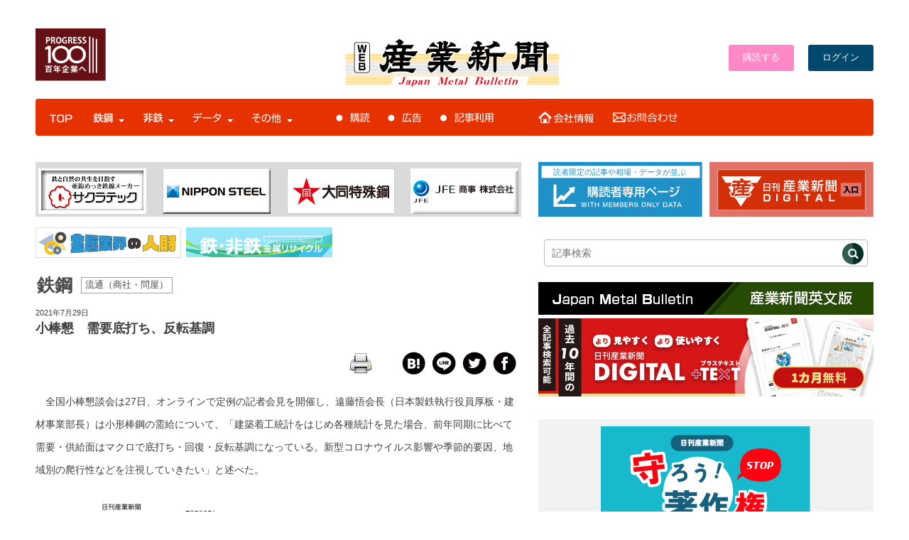

--- FILE ---
content_type: text/html; charset=UTF-8
request_url: https://www.japanmetal.com/news-t20210729109284.html
body_size: 153287
content:
<!doctype html>
<html lang="ja">
<head>
<meta name=”viewport” content="width=device-width">
<meta property="fb:admins" content="100005785057950" />

<script src="https://ajax.googleapis.com/ajax/libs/jquery/2.1.3/jquery.min.js"></script>

<link rel="shortcut icon" href="https://www.japanmetal.com/wordpress/wp-content/themes/new_websangyo/images/favicon.ico" type="image/vnd.microsoft.icon" />
<link rel="stylesheet" href="https://www.japanmetal.com/wordpress/wp-content/themes/new_websangyo/style.css" media="screen, projection, print" />
<link href="https://fonts.googleapis.com/css2?family=M+PLUS+Rounded+1c:wght@400;700&display=swap" rel="stylesheet">

<script>
  (function(d) {
    var config = {
      kitId: 'sml3sak',
      scriptTimeout: 3000,
      async: true
    },
    h=d.documentElement,t=setTimeout(function(){h.className=h.className.replace(/\bwf-loading\b/g,"")+" wf-inactive";},config.scriptTimeout),tk=d.createElement("script"),f=false,s=d.getElementsByTagName("script")[0],a;h.className+=" wf-loading";tk.src='https://use.typekit.net/'+config.kitId+'.js';tk.async=true;tk.onload=tk.onreadystatechange=function(){a=this.readyState;if(f||a&&a!="complete"&&a!="loaded")return;f=true;clearTimeout(t);try{Typekit.load(config)}catch(e){}};s.parentNode.insertBefore(tk,s)
  })(document);
</script>

<script src="https://ajax.googleapis.com/ajax/libs/jquery/3.3.1/jquery.min.js"></script>



<script>
$(function() {
 $('[name="pickup"]:radio').change(function() {
  $(".pickup-op").hide();
  if ($("input:radio[name='pickup']:checked").val() == "1") {
   $('.pickup-op').show();
  } else if($("input:radio[name='pickup']:checked").val() == "2") {
   $("input[name='pickupDate']").val("");
   $("select[name='pickupTime']").val("0");
  }
 }).trigger('change'); 
});
</script>


<script src="https://www.japanmetal.com/wordpress/wp-content/themes/sangyoweb/js/modal.js"></script>
<link rel="stylesheet" href="https://cdnjs.cloudflare.com/ajax/libs/Swiper/4.0.7/css/swiper.min.css" />
<script src="https://cdnjs.cloudflare.com/ajax/libs/Swiper/4.0.7/js/swiper.min.js"></script>
<style type="text/css">
.acd-check{
    display: none;
}
.acd-label{
    background: #333;
    color: #fff;
    display: block;
    margin-bottom: 1px;
    padding: 10px;
}
.acd-content{
    border: 1px solid #333;
    height: 0;
    opacity: 0;
    padding: 0 10px;
    transition: .5s;
    visibility: hidden;
}
.acd-check:checked + .acd-label + .acd-content{
    height: 40px;
    opacity: 1;
    padding: 10px;
    visibility: visible;
}
</style>

<script>
//swiper.js
//jQuery使ってます..
$(document).ready(function () {
  // swiperをイニシャライズ
  var mySwiper = new Swiper ('.swiper-container', {
    // オプションのパラメーターを指定
    direction: 'horizontal',
    effect: "slide",
    loop: true,
    spaceBetween: 30,
    centeredSlides: true,
    autoplay: {
      delay: 9000,
      disableOnInteraction: false,
    },
    pagination: {
      el: '.swiper-pagination',
      dynamicBullets: true,
      clickable: true,
    },
    navigation: {
      nextEl: '.swiper-button-next',
      prevEl: '.swiper-button-prev',
    },
    })
});
</script>


<script src="https://apis.google.com/js/platform.js" async defer>
  {lang: 'ja'}
</script>

    <!-- ＃相場・統計データのスムーズスクロールs -->
    <script>
      $(function(){
        // #で始まるリンクをクリックしたら実行されます
        $('a[href^="#"]').click(function() {
          // スクロールの速度
          var speed = 400; // ミリ秒で記述
          var href= $(this).attr("href");
          var target = $(href == "#" || href == "" ? 'html' : href);
          var position = target.offset().top;
          $('body,html').animate({scrollTop:position}, speed, 'swing');
          return false;
        });
      });
    </script>
    <!-- ＃相場・統計データのスムーズスクロールe -->

<script>
jQuery(function(){
  jQuery('.single-item').slick({
    accessibility: true,
    autoplay: true,
    autoplaySpeed: 1000,
    dots: true,
    fade: true,
  });
});
</script>





<!--Plugin WP Missed Schedule 2013.1231.2013 Active - Tag 6707293c0218e2d8b7aa38d418ffa608-->

<!-- This website is patched against a big problem not solved from WordPress 2.5+ to date -->

<title>小棒懇　需要底打ち、反転基調 | 鉄鋼・非鉄金属業界の専門紙「日刊産業新聞」</title>
<meta name='robots' content='max-image-preview:large' />
<link rel='dns-prefetch' href='//use.fontawesome.com' />
<link rel='dns-prefetch' href='//s.w.org' />
<script id="wpp-js" src="https://www.japanmetal.com/wordpress/wp-content/plugins/wordpress-popular-posts/assets/js/wpp.min.js?ver=7.3.3" data-sampling="0" data-sampling-rate="100" data-api-url="https://www.japanmetal.com/wp-json/wordpress-popular-posts" data-post-id="109284" data-token="c89e2cf7fe" data-lang="0" data-debug="0" type="text/javascript"></script>
<link rel='stylesheet' id='wpfp-css' href='https://www.japanmetal.com/wordpress/wp-content/plugins/wp-favorite-posts/wpfp.css' type='text/css' />
<link rel='stylesheet' id='wp-block-library-css'  href='https://www.japanmetal.com/wordpress/wp-includes/css/dist/block-library/style.min.css?ver=5.9.12' type='text/css' media='all' />
<style id='global-styles-inline-css' type='text/css'>
body{--wp--preset--color--black: #000000;--wp--preset--color--cyan-bluish-gray: #abb8c3;--wp--preset--color--white: #ffffff;--wp--preset--color--pale-pink: #f78da7;--wp--preset--color--vivid-red: #cf2e2e;--wp--preset--color--luminous-vivid-orange: #ff6900;--wp--preset--color--luminous-vivid-amber: #fcb900;--wp--preset--color--light-green-cyan: #7bdcb5;--wp--preset--color--vivid-green-cyan: #00d084;--wp--preset--color--pale-cyan-blue: #8ed1fc;--wp--preset--color--vivid-cyan-blue: #0693e3;--wp--preset--color--vivid-purple: #9b51e0;--wp--preset--gradient--vivid-cyan-blue-to-vivid-purple: linear-gradient(135deg,rgba(6,147,227,1) 0%,rgb(155,81,224) 100%);--wp--preset--gradient--light-green-cyan-to-vivid-green-cyan: linear-gradient(135deg,rgb(122,220,180) 0%,rgb(0,208,130) 100%);--wp--preset--gradient--luminous-vivid-amber-to-luminous-vivid-orange: linear-gradient(135deg,rgba(252,185,0,1) 0%,rgba(255,105,0,1) 100%);--wp--preset--gradient--luminous-vivid-orange-to-vivid-red: linear-gradient(135deg,rgba(255,105,0,1) 0%,rgb(207,46,46) 100%);--wp--preset--gradient--very-light-gray-to-cyan-bluish-gray: linear-gradient(135deg,rgb(238,238,238) 0%,rgb(169,184,195) 100%);--wp--preset--gradient--cool-to-warm-spectrum: linear-gradient(135deg,rgb(74,234,220) 0%,rgb(151,120,209) 20%,rgb(207,42,186) 40%,rgb(238,44,130) 60%,rgb(251,105,98) 80%,rgb(254,248,76) 100%);--wp--preset--gradient--blush-light-purple: linear-gradient(135deg,rgb(255,206,236) 0%,rgb(152,150,240) 100%);--wp--preset--gradient--blush-bordeaux: linear-gradient(135deg,rgb(254,205,165) 0%,rgb(254,45,45) 50%,rgb(107,0,62) 100%);--wp--preset--gradient--luminous-dusk: linear-gradient(135deg,rgb(255,203,112) 0%,rgb(199,81,192) 50%,rgb(65,88,208) 100%);--wp--preset--gradient--pale-ocean: linear-gradient(135deg,rgb(255,245,203) 0%,rgb(182,227,212) 50%,rgb(51,167,181) 100%);--wp--preset--gradient--electric-grass: linear-gradient(135deg,rgb(202,248,128) 0%,rgb(113,206,126) 100%);--wp--preset--gradient--midnight: linear-gradient(135deg,rgb(2,3,129) 0%,rgb(40,116,252) 100%);--wp--preset--duotone--dark-grayscale: url('#wp-duotone-dark-grayscale');--wp--preset--duotone--grayscale: url('#wp-duotone-grayscale');--wp--preset--duotone--purple-yellow: url('#wp-duotone-purple-yellow');--wp--preset--duotone--blue-red: url('#wp-duotone-blue-red');--wp--preset--duotone--midnight: url('#wp-duotone-midnight');--wp--preset--duotone--magenta-yellow: url('#wp-duotone-magenta-yellow');--wp--preset--duotone--purple-green: url('#wp-duotone-purple-green');--wp--preset--duotone--blue-orange: url('#wp-duotone-blue-orange');--wp--preset--font-size--small: 13px;--wp--preset--font-size--medium: 20px;--wp--preset--font-size--large: 36px;--wp--preset--font-size--x-large: 42px;}.has-black-color{color: var(--wp--preset--color--black) !important;}.has-cyan-bluish-gray-color{color: var(--wp--preset--color--cyan-bluish-gray) !important;}.has-white-color{color: var(--wp--preset--color--white) !important;}.has-pale-pink-color{color: var(--wp--preset--color--pale-pink) !important;}.has-vivid-red-color{color: var(--wp--preset--color--vivid-red) !important;}.has-luminous-vivid-orange-color{color: var(--wp--preset--color--luminous-vivid-orange) !important;}.has-luminous-vivid-amber-color{color: var(--wp--preset--color--luminous-vivid-amber) !important;}.has-light-green-cyan-color{color: var(--wp--preset--color--light-green-cyan) !important;}.has-vivid-green-cyan-color{color: var(--wp--preset--color--vivid-green-cyan) !important;}.has-pale-cyan-blue-color{color: var(--wp--preset--color--pale-cyan-blue) !important;}.has-vivid-cyan-blue-color{color: var(--wp--preset--color--vivid-cyan-blue) !important;}.has-vivid-purple-color{color: var(--wp--preset--color--vivid-purple) !important;}.has-black-background-color{background-color: var(--wp--preset--color--black) !important;}.has-cyan-bluish-gray-background-color{background-color: var(--wp--preset--color--cyan-bluish-gray) !important;}.has-white-background-color{background-color: var(--wp--preset--color--white) !important;}.has-pale-pink-background-color{background-color: var(--wp--preset--color--pale-pink) !important;}.has-vivid-red-background-color{background-color: var(--wp--preset--color--vivid-red) !important;}.has-luminous-vivid-orange-background-color{background-color: var(--wp--preset--color--luminous-vivid-orange) !important;}.has-luminous-vivid-amber-background-color{background-color: var(--wp--preset--color--luminous-vivid-amber) !important;}.has-light-green-cyan-background-color{background-color: var(--wp--preset--color--light-green-cyan) !important;}.has-vivid-green-cyan-background-color{background-color: var(--wp--preset--color--vivid-green-cyan) !important;}.has-pale-cyan-blue-background-color{background-color: var(--wp--preset--color--pale-cyan-blue) !important;}.has-vivid-cyan-blue-background-color{background-color: var(--wp--preset--color--vivid-cyan-blue) !important;}.has-vivid-purple-background-color{background-color: var(--wp--preset--color--vivid-purple) !important;}.has-black-border-color{border-color: var(--wp--preset--color--black) !important;}.has-cyan-bluish-gray-border-color{border-color: var(--wp--preset--color--cyan-bluish-gray) !important;}.has-white-border-color{border-color: var(--wp--preset--color--white) !important;}.has-pale-pink-border-color{border-color: var(--wp--preset--color--pale-pink) !important;}.has-vivid-red-border-color{border-color: var(--wp--preset--color--vivid-red) !important;}.has-luminous-vivid-orange-border-color{border-color: var(--wp--preset--color--luminous-vivid-orange) !important;}.has-luminous-vivid-amber-border-color{border-color: var(--wp--preset--color--luminous-vivid-amber) !important;}.has-light-green-cyan-border-color{border-color: var(--wp--preset--color--light-green-cyan) !important;}.has-vivid-green-cyan-border-color{border-color: var(--wp--preset--color--vivid-green-cyan) !important;}.has-pale-cyan-blue-border-color{border-color: var(--wp--preset--color--pale-cyan-blue) !important;}.has-vivid-cyan-blue-border-color{border-color: var(--wp--preset--color--vivid-cyan-blue) !important;}.has-vivid-purple-border-color{border-color: var(--wp--preset--color--vivid-purple) !important;}.has-vivid-cyan-blue-to-vivid-purple-gradient-background{background: var(--wp--preset--gradient--vivid-cyan-blue-to-vivid-purple) !important;}.has-light-green-cyan-to-vivid-green-cyan-gradient-background{background: var(--wp--preset--gradient--light-green-cyan-to-vivid-green-cyan) !important;}.has-luminous-vivid-amber-to-luminous-vivid-orange-gradient-background{background: var(--wp--preset--gradient--luminous-vivid-amber-to-luminous-vivid-orange) !important;}.has-luminous-vivid-orange-to-vivid-red-gradient-background{background: var(--wp--preset--gradient--luminous-vivid-orange-to-vivid-red) !important;}.has-very-light-gray-to-cyan-bluish-gray-gradient-background{background: var(--wp--preset--gradient--very-light-gray-to-cyan-bluish-gray) !important;}.has-cool-to-warm-spectrum-gradient-background{background: var(--wp--preset--gradient--cool-to-warm-spectrum) !important;}.has-blush-light-purple-gradient-background{background: var(--wp--preset--gradient--blush-light-purple) !important;}.has-blush-bordeaux-gradient-background{background: var(--wp--preset--gradient--blush-bordeaux) !important;}.has-luminous-dusk-gradient-background{background: var(--wp--preset--gradient--luminous-dusk) !important;}.has-pale-ocean-gradient-background{background: var(--wp--preset--gradient--pale-ocean) !important;}.has-electric-grass-gradient-background{background: var(--wp--preset--gradient--electric-grass) !important;}.has-midnight-gradient-background{background: var(--wp--preset--gradient--midnight) !important;}.has-small-font-size{font-size: var(--wp--preset--font-size--small) !important;}.has-medium-font-size{font-size: var(--wp--preset--font-size--medium) !important;}.has-large-font-size{font-size: var(--wp--preset--font-size--large) !important;}.has-x-large-font-size{font-size: var(--wp--preset--font-size--x-large) !important;}
</style>
<link rel='stylesheet' id='bwg_fonts-css'  href='https://www.japanmetal.com/wordpress/wp-content/plugins/photo-gallery/css/bwg-fonts/fonts.css?ver=0.0.1' type='text/css' media='all' />
<link rel='stylesheet' id='sumoselect-css'  href='https://www.japanmetal.com/wordpress/wp-content/plugins/photo-gallery/css/sumoselect.min.css?ver=3.4.6' type='text/css' media='all' />
<link rel='stylesheet' id='mCustomScrollbar-css'  href='https://www.japanmetal.com/wordpress/wp-content/plugins/photo-gallery/css/jquery.mCustomScrollbar.min.css?ver=3.1.5' type='text/css' media='all' />
<link rel='stylesheet' id='bwg_googlefonts-css'  href='https://fonts.googleapis.com/css?family=Ubuntu&#038;subset=greek,latin,greek-ext,vietnamese,cyrillic-ext,latin-ext,cyrillic' type='text/css' media='all' />
<link rel='stylesheet' id='bwg_frontend-css'  href='https://www.japanmetal.com/wordpress/wp-content/plugins/photo-gallery/css/styles.min.css?ver=1.8.35' type='text/css' media='all' />
<link rel='stylesheet' id='printomatic-css-css'  href='https://www.japanmetal.com/wordpress/wp-content/plugins/print-o-matic/css/style.css?ver=2.0' type='text/css' media='all' />
<link rel='stylesheet' id='wp-polls-css'  href='https://www.japanmetal.com/wordpress/wp-content/plugins/wp-polls/polls-css.css?ver=2.77.3' type='text/css' media='all' />
<style id='wp-polls-inline-css' type='text/css'>
.wp-polls .pollbar {
	margin: 1px;
	font-size: 13px;
	line-height: 15px;
	height: 15px;
	background: #8fcaff;
	border: 1px solid #;
}

</style>
<link rel='stylesheet' id='wpt-twitter-feed-css'  href='https://www.japanmetal.com/wordpress/wp-content/plugins/wp-to-twitter/css/twitter-feed.css?ver=5.9.12' type='text/css' media='all' />
<link rel='stylesheet' id='yop-public-css'  href='https://www.japanmetal.com/wordpress/wp-content/plugins/yop-poll/public/assets/css/yop-poll-public-6.5.37.css?ver=5.9.12' type='text/css' media='all' />
<link rel='stylesheet' id='wordpress-popular-posts-css-css'  href='https://www.japanmetal.com/wordpress/wp-content/plugins/wordpress-popular-posts/assets/css/wpp.css?ver=7.3.3' type='text/css' media='all' />
<link rel='stylesheet' id='taxopress-frontend-css-css'  href='https://www.japanmetal.com/wordpress/wp-content/plugins/simple-tags/assets/frontend/css/frontend.css?ver=3.37.2' type='text/css' media='all' />
<style id='akismet-widget-style-inline-css' type='text/css'>

			.a-stats {
				--akismet-color-mid-green: #357b49;
				--akismet-color-white: #fff;
				--akismet-color-light-grey: #f6f7f7;

				max-width: 350px;
				width: auto;
			}

			.a-stats * {
				all: unset;
				box-sizing: border-box;
			}

			.a-stats strong {
				font-weight: 600;
			}

			.a-stats a.a-stats__link,
			.a-stats a.a-stats__link:visited,
			.a-stats a.a-stats__link:active {
				background: var(--akismet-color-mid-green);
				border: none;
				box-shadow: none;
				border-radius: 8px;
				color: var(--akismet-color-white);
				cursor: pointer;
				display: block;
				font-family: -apple-system, BlinkMacSystemFont, 'Segoe UI', 'Roboto', 'Oxygen-Sans', 'Ubuntu', 'Cantarell', 'Helvetica Neue', sans-serif;
				font-weight: 500;
				padding: 12px;
				text-align: center;
				text-decoration: none;
				transition: all 0.2s ease;
			}

			/* Extra specificity to deal with TwentyTwentyOne focus style */
			.widget .a-stats a.a-stats__link:focus {
				background: var(--akismet-color-mid-green);
				color: var(--akismet-color-white);
				text-decoration: none;
			}

			.a-stats a.a-stats__link:hover {
				filter: brightness(110%);
				box-shadow: 0 4px 12px rgba(0, 0, 0, 0.06), 0 0 2px rgba(0, 0, 0, 0.16);
			}

			.a-stats .count {
				color: var(--akismet-color-white);
				display: block;
				font-size: 1.5em;
				line-height: 1.4;
				padding: 0 13px;
				white-space: nowrap;
			}
		
</style>
<link rel='stylesheet' id='ayecode-ui-css'  href='https://www.japanmetal.com/wordpress/wp-content/plugins/geodirectory/vendor/ayecode/wp-ayecode-ui/assets-v5/css/ayecode-ui-compatibility.css?ver=0.2.36' type='text/css' media='all' />
<style id='ayecode-ui-inline-css' type='text/css'>
body.modal-open #wpadminbar{z-index:999}.embed-responsive-16by9 .fluid-width-video-wrapper{padding:0!important;position:initial}
</style>
<link rel='stylesheet' id='font-awesome-css'  href='https://use.fontawesome.com/releases/v7.1.0/css/all.css?wpfas=true' type='text/css' media='all' />
<link rel='stylesheet' id='ws-plugin--s2member-css'  href='https://www.japanmetal.com/wordpress/wp-content/plugins/s2member/s2member-o.php?ws_plugin__s2member_css=1&#038;qcABC=1&#038;ver=220421-1224666486' type='text/css' media='all' />
<script type='text/javascript' src='https://www.japanmetal.com/wordpress/wp-includes/js/jquery/jquery.min.js?ver=3.6.0' id='jquery-core-js'></script>
<script type='text/javascript' id='jquery-core-js-after'>
window.gdSetMap = window.gdSetMap || 'auto';window.gdLoadMap = window.gdLoadMap || '';
</script>
<script type='text/javascript' src='https://www.japanmetal.com/wordpress/wp-includes/js/jquery/jquery-migrate.min.js?ver=3.3.2' id='jquery-migrate-js'></script>
<script type='text/javascript' id='jquery-js-after'>
window.gdSetMap = window.gdSetMap || 'auto';window.gdLoadMap = window.gdLoadMap || '';
</script>
<script type='text/javascript' src='https://www.japanmetal.com/wordpress/wp-content/plugins/geodirectory/vendor/ayecode/wp-ayecode-ui/assets-v5/js/bootstrap.bundle.min.js?ver=0.2.36' id='bootstrap-js-bundle-js'></script>
<script type='text/javascript' id='bootstrap-js-bundle-js-after'>
function aui_init_greedy_nav(){jQuery('nav.greedy').each(function(i,obj){if(jQuery(this).hasClass("being-greedy")){return true}jQuery(this).addClass('navbar-expand');jQuery(this).off('shown.bs.tab').on('shown.bs.tab',function(e){if(jQuery(e.target).closest('.dropdown-menu').hasClass('greedy-links')){jQuery(e.target).closest('.greedy').find('.greedy-btn.dropdown').attr('aria-expanded','false');jQuery(e.target).closest('.greedy-links').removeClass('show').addClass('d-none')}});jQuery(document).off('mousemove','.greedy-btn').on('mousemove','.greedy-btn',function(e){jQuery('.dropdown-menu.greedy-links').removeClass('d-none')});var $vlinks='';var $dDownClass='';var ddItemClass='greedy-nav-item';if(jQuery(this).find('.navbar-nav').length){if(jQuery(this).find('.navbar-nav').hasClass("being-greedy")){return true}$vlinks=jQuery(this).find('.navbar-nav').addClass("being-greedy w-100").removeClass('overflow-hidden')}else if(jQuery(this).find('.nav').length){if(jQuery(this).find('.nav').hasClass("being-greedy")){return true}$vlinks=jQuery(this).find('.nav').addClass("being-greedy w-100").removeClass('overflow-hidden');$dDownClass=' mt-0 p-0 zi-5 ';ddItemClass+=' mt-0 me-0'}else{return false}jQuery($vlinks).append('<li class="nav-item list-unstyled ml-auto greedy-btn d-none dropdown"><button data-bs-toggle="collapse" class="nav-link greedy-nav-link" role="button"><i class="fas fa-ellipsis-h"></i> <span class="greedy-count badge bg-dark rounded-pill"></span></button><ul class="greedy-links dropdown-menu dropdown-menu-end '+$dDownClass+'"></ul></li>');var $hlinks=jQuery(this).find('.greedy-links');var $btn=jQuery(this).find('.greedy-btn');var numOfItems=0;var totalSpace=0;var closingTime=1000;var breakWidths=[];$vlinks.children().outerWidth(function(i,w){totalSpace+=w;numOfItems+=1;breakWidths.push(totalSpace)});var availableSpace,numOfVisibleItems,requiredSpace,buttonSpace,timer;function check(){buttonSpace=$btn.width();availableSpace=$vlinks.width()-10;numOfVisibleItems=$vlinks.children().length;requiredSpace=breakWidths[numOfVisibleItems-1];if(numOfVisibleItems>1&&requiredSpace>availableSpace){var $li=$vlinks.children().last().prev();$li.removeClass('nav-item').addClass(ddItemClass);if(!jQuery($hlinks).children().length){$li.find('.nav-link').addClass('w-100 dropdown-item rounded-0 rounded-bottom')}else{jQuery($hlinks).find('.nav-link').removeClass('rounded-top');$li.find('.nav-link').addClass('w-100 dropdown-item rounded-0 rounded-top')}$li.prependTo($hlinks);numOfVisibleItems-=1;check()}else if(availableSpace>breakWidths[numOfVisibleItems]){$hlinks.children().first().insertBefore($btn);numOfVisibleItems+=1;check()}jQuery($btn).find(".greedy-count").html(numOfItems-numOfVisibleItems);if(numOfVisibleItems===numOfItems){$btn.addClass('d-none')}else $btn.removeClass('d-none')}jQuery(window).on("resize",function(){check()});check()})}function aui_select2_locale(){var aui_select2_params={"i18n_select_state_text":"Select an option\u2026","i18n_no_matches":"No matches found","i18n_ajax_error":"Loading failed","i18n_input_too_short_1":"Please enter 1 or more characters","i18n_input_too_short_n":"Please enter %item% or more characters","i18n_input_too_long_1":"Please delete 1 character","i18n_input_too_long_n":"Please delete %item% characters","i18n_selection_too_long_1":"You can only select 1 item","i18n_selection_too_long_n":"You can only select %item% items","i18n_load_more":"Loading more results\u2026","i18n_searching":"Searching\u2026"};return{theme:"bootstrap-5",width:jQuery(this).data('width')?jQuery(this).data('width'):jQuery(this).hasClass('w-100')?'100%':'style',placeholder:jQuery(this).data('placeholder'),language:{errorLoading:function(){return aui_select2_params.i18n_searching},inputTooLong:function(args){var overChars=args.input.length-args.maximum;if(1===overChars){return aui_select2_params.i18n_input_too_long_1}return aui_select2_params.i18n_input_too_long_n.replace('%item%',overChars)},inputTooShort:function(args){var remainingChars=args.minimum-args.input.length;if(1===remainingChars){return aui_select2_params.i18n_input_too_short_1}return aui_select2_params.i18n_input_too_short_n.replace('%item%',remainingChars)},loadingMore:function(){return aui_select2_params.i18n_load_more},maximumSelected:function(args){if(args.maximum===1){return aui_select2_params.i18n_selection_too_long_1}return aui_select2_params.i18n_selection_too_long_n.replace('%item%',args.maximum)},noResults:function(){return aui_select2_params.i18n_no_matches},searching:function(){return aui_select2_params.i18n_searching}}}}function aui_init_select2(){var select2_args=jQuery.extend({},aui_select2_locale());jQuery("select.aui-select2").each(function(){if(!jQuery(this).hasClass("select2-hidden-accessible")){jQuery(this).select2(select2_args)}})}function aui_time_ago(selector){var aui_timeago_params={"prefix_ago":"","suffix_ago":" ago","prefix_after":"after ","suffix_after":"","seconds":"less than a minute","minute":"about a minute","minutes":"%d minutes","hour":"about an hour","hours":"about %d hours","day":"a day","days":"%d days","month":"about a month","months":"%d months","year":"about a year","years":"%d years"};var templates={prefix:aui_timeago_params.prefix_ago,suffix:aui_timeago_params.suffix_ago,seconds:aui_timeago_params.seconds,minute:aui_timeago_params.minute,minutes:aui_timeago_params.minutes,hour:aui_timeago_params.hour,hours:aui_timeago_params.hours,day:aui_timeago_params.day,days:aui_timeago_params.days,month:aui_timeago_params.month,months:aui_timeago_params.months,year:aui_timeago_params.year,years:aui_timeago_params.years};var template=function(t,n){return templates[t]&&templates[t].replace(/%d/i,Math.abs(Math.round(n)))};var timer=function(time){if(!time)return;time=time.replace(/\.\d+/,"");time=time.replace(/-/,"/").replace(/-/,"/");time=time.replace(/T/," ").replace(/Z/," UTC");time=time.replace(/([\+\-]\d\d)\:?(\d\d)/," $1$2");time=new Date(time*1000||time);var now=new Date();var seconds=((now.getTime()-time)*.001)>>0;var minutes=seconds/60;var hours=minutes/60;var days=hours/24;var years=days/365;return templates.prefix+(seconds<45&&template('seconds',seconds)||seconds<90&&template('minute',1)||minutes<45&&template('minutes',minutes)||minutes<90&&template('hour',1)||hours<24&&template('hours',hours)||hours<42&&template('day',1)||days<30&&template('days',days)||days<45&&template('month',1)||days<365&&template('months',days/30)||years<1.5&&template('year',1)||template('years',years))+templates.suffix};var elements=document.getElementsByClassName(selector);if(selector&&elements&&elements.length){for(var i in elements){var $el=elements[i];if(typeof $el==='object'){$el.innerHTML='<i class="far fa-clock"></i> '+timer($el.getAttribute('title')||$el.getAttribute('datetime'))}}}setTimeout(function(){aui_time_ago(selector)},60000)}function aui_init_tooltips(){jQuery('[data-bs-toggle="tooltip"]').tooltip();jQuery('[data-bs-toggle="popover"]').popover();jQuery('[data-bs-toggle="popover-html"]').popover({html:true,sanitize:false});jQuery('[data-bs-toggle="popover"],[data-bs-toggle="popover-html"]').on('inserted.bs.popover',function(){jQuery('body > .popover').wrapAll("<div class='bsui' />")})}$aui_doing_init_flatpickr=false;function aui_init_flatpickr(){if(typeof jQuery.fn.flatpickr==="function"&&!$aui_doing_init_flatpickr){$aui_doing_init_flatpickr=true;try{flatpickr.localize({weekdays:{shorthand:['Sun','Mon','Tue','Wed','Thu','Fri','Sat'],longhand:['Sun','Mon','Tue','Wed','Thu','Fri','Sat'],},months:{shorthand:['Jan','Feb','Mar','Apr','May','Jun','Jul','Aug','Sep','Oct','Nov','Dec'],longhand:['January','February','March','April','May','June','July','August','September','October','November','December'],},daysInMonth:[31,28,31,30,31,30,31,31,30,31,30,31],firstDayOfWeek:1,ordinal:function(nth){var s=nth%100;if(s>3&&s<21)return"th";switch(s%10){case 1:return"st";case 2:return"nd";case 3:return"rd";default:return"th"}},rangeSeparator:' to ',weekAbbreviation:'Wk',scrollTitle:'Scroll to increment',toggleTitle:'Click to toggle',amPM:['AM','PM'],yearAriaLabel:'Year',hourAriaLabel:'Hour',minuteAriaLabel:'Minute',time_24hr:false})}catch(err){console.log(err.message)}jQuery('input[data-aui-init="flatpickr"]:not(.flatpickr-input)').flatpickr()}$aui_doing_init_flatpickr=false}$aui_doing_init_iconpicker=false;function aui_init_iconpicker(){if(typeof jQuery.fn.iconpicker==="function"&&!$aui_doing_init_iconpicker){$aui_doing_init_iconpicker=true;jQuery('input[data-aui-init="iconpicker"]:not(.iconpicker-input)').iconpicker()}$aui_doing_init_iconpicker=false}function aui_modal_iframe($title,$url,$footer,$dismissible,$class,$dialog_class,$body_class,responsive){if(!$body_class){$body_class='p-0'}var wClass='text-center position-absolute w-100 text-dark overlay overlay-white p-0 m-0 d-flex justify-content-center align-items-center';var wStyle='';var sStyle='';var $body="",sClass="w-100 p-0 m-0";if(responsive){$body+='<div class="embed-responsive embed-responsive-16by9 ratio ratio-16x9">';wClass+=' h-100';sClass+=' embed-responsive-item'}else{wClass+=' vh-100';sClass+=' vh-100';wStyle+=' height: 90vh !important;';sStyle+=' height: 90vh !important;'}$body+='<div class="ac-preview-loading '+wClass+'" style="left:0;top:0;'+wStyle+'"><div class="spinner-border" role="status"></div></div>';$body+='<iframe id="embedModal-iframe" class="'+sClass+'" style="'+sStyle+'" src="" width="100%" height="100%" frameborder="0" allowtransparency="true"></iframe>';if(responsive){$body+='</div>'}$m=aui_modal($title,$body,$footer,$dismissible,$class,$dialog_class,$body_class);const auiModal=document.getElementById('aui-modal');auiModal.addEventListener('shown.bs.modal',function(e){iFrame=jQuery('#embedModal-iframe');jQuery('.ac-preview-loading').addClass('d-flex');iFrame.attr({src:$url});iFrame.load(function(){jQuery('.ac-preview-loading').removeClass('d-flex').addClass('d-none')})});return $m}function aui_modal($title,$body,$footer,$dismissible,$class,$dialog_class,$body_class){if(!$class){$class=''}if(!$dialog_class){$dialog_class=''}if(!$body){$body='<div class="text-center"><div class="spinner-border" role="status"></div></div>'}jQuery('.aui-modal').remove();jQuery('.modal-backdrop').remove();jQuery('body').css({overflow:'','padding-right':''});var $modal='';$modal+='<div id="aui-modal" class="modal aui-modal fade shadow bsui '+$class+'" tabindex="-1">'+'<div class="modal-dialog modal-dialog-centered '+$dialog_class+'">'+'<div class="modal-content border-0 shadow">';if($title){$modal+='<div class="modal-header">'+'<h5 class="modal-title">'+$title+'</h5>';if($dismissible){$modal+='<button type="button" class="btn-close" data-bs-dismiss="modal" aria-label="Close">'+'</button>'}$modal+='</div>'}$modal+='<div class="modal-body '+$body_class+'">'+$body+'</div>';if($footer){$modal+='<div class="modal-footer">'+$footer+'</div>'}$modal+='</div>'+'</div>'+'</div>';jQuery('body').append($modal);const ayeModal=new bootstrap.Modal('.aui-modal',{});ayeModal.show()}function aui_conditional_fields(form){jQuery(form).find(".aui-conditional-field").each(function(){var $element_require=jQuery(this).data('element-require');if($element_require){$element_require=$element_require.replace("&#039;","'");$element_require=$element_require.replace("&quot;",'"');if(aui_check_form_condition($element_require,form)){jQuery(this).removeClass('d-none')}else{jQuery(this).addClass('d-none')}}})}function aui_check_form_condition(condition,form){if(form){condition=condition.replace(/\(form\)/g,"('"+form+"')")}return new Function("return "+condition+";")()}jQuery.fn.aui_isOnScreen=function(){var win=jQuery(window);var viewport={top:win.scrollTop(),left:win.scrollLeft()};viewport.right=viewport.left+win.width();viewport.bottom=viewport.top+win.height();var bounds=this.offset();bounds.right=bounds.left+this.outerWidth();bounds.bottom=bounds.top+this.outerHeight();return(!(viewport.right<bounds.left||viewport.left>bounds.right||viewport.bottom<bounds.top||viewport.top>bounds.bottom))};function aui_carousel_maybe_show_multiple_items($carousel){var $items={};var $item_count=0;if(!jQuery($carousel).find('.carousel-inner-original').length){jQuery($carousel).append('<div class="carousel-inner-original d-none">'+jQuery($carousel).find('.carousel-inner').html().replaceAll('carousel-item','not-carousel-item')+'</div>')}jQuery($carousel).find('.carousel-inner-original .not-carousel-item').each(function(){$items[$item_count]=jQuery(this).html();$item_count++});if(!$item_count){return}if(jQuery(window).width()<=576){if(jQuery($carousel).find('.carousel-inner').hasClass('aui-multiple-items')&&jQuery($carousel).find('.carousel-inner-original').length){jQuery($carousel).find('.carousel-inner').removeClass('aui-multiple-items').html(jQuery($carousel).find('.carousel-inner-original').html().replaceAll('not-carousel-item','carousel-item'));jQuery($carousel).find(".carousel-indicators li").removeClass("d-none")}}else{var $md_count=jQuery($carousel).data('limit_show');var $md_cols_count=jQuery($carousel).data('cols_show');var $new_items='';var $new_items_count=0;var $new_item_count=0;var $closed=true;Object.keys($items).forEach(function(key,index){if(index!=0&&Number.isInteger(index/$md_count)){$new_items+='</div></div>';$closed=true}if(index==0||Number.isInteger(index/$md_count)){$row_cols_class=$md_cols_count?' g-lg-4 g-3 row-cols-1 row-cols-lg-'+$md_cols_count:'';$active=index==0?'active':'';$new_items+='<div class="carousel-item '+$active+'"><div class="row'+$row_cols_class+' ">';$closed=false;$new_items_count++;$new_item_count=0}$new_items+='<div class="col ">'+$items[index]+'</div>';$new_item_count++});if(!$closed){if($md_count-$new_item_count>0){$placeholder_count=$md_count-$new_item_count;while($placeholder_count>0){$new_items+='<div class="col "></div>';$placeholder_count--}}$new_items+='</div></div>'}jQuery($carousel).find('.carousel-inner').addClass('aui-multiple-items').html($new_items);jQuery($carousel).find('.carousel-item.active img').each(function(){if(real_srcset=jQuery(this).attr("data-srcset")){if(!jQuery(this).attr("srcset"))jQuery(this).attr("srcset",real_srcset)}if(real_src=jQuery(this).attr("data-src")){if(!jQuery(this).attr("srcset"))jQuery(this).attr("src",real_src)}});$hide_count=$new_items_count-1;jQuery($carousel).find(".carousel-indicators li:gt("+$hide_count+")").addClass("d-none")}jQuery(window).trigger("aui_carousel_multiple")}function aui_init_carousel_multiple_items(){jQuery(window).on("resize",function(){jQuery('.carousel-multiple-items').each(function(){aui_carousel_maybe_show_multiple_items(this)})});jQuery('.carousel-multiple-items').each(function(){aui_carousel_maybe_show_multiple_items(this)})}function init_nav_sub_menus(){jQuery('.navbar-multi-sub-menus').each(function(i,obj){if(jQuery(this).hasClass("has-sub-sub-menus")){return true}jQuery(this).addClass('has-sub-sub-menus');jQuery(this).find('.dropdown-menu a.dropdown-toggle').on('click',function(e){var $el=jQuery(this);$el.toggleClass('active-dropdown');var $parent=jQuery(this).offsetParent(".dropdown-menu");if(!jQuery(this).next().hasClass('show')){jQuery(this).parents('.dropdown-menu').first().find('.show').removeClass("show")}var $subMenu=jQuery(this).next(".dropdown-menu");$subMenu.toggleClass('show');jQuery(this).parent("li").toggleClass('show');jQuery(this).parents('li.nav-item.dropdown.show').on('hidden.bs.dropdown',function(e){jQuery('.dropdown-menu .show').removeClass("show");$el.removeClass('active-dropdown')});if(!$parent.parent().hasClass('navbar-nav')){$el.next().addClass('position-relative border-top border-bottom')}return false})})}function aui_lightbox_embed($link,ele){ele.preventDefault();jQuery('.aui-carousel-modal').remove();var $modal='<div class="modal fade aui-carousel-modal bsui" id="aui-carousel-modal" tabindex="-1" role="dialog" aria-labelledby="aui-modal-title" aria-hidden="true"><div class="modal-dialog modal-dialog-centered modal-xl mw-100"><div class="modal-content bg-transparent border-0 shadow-none"><div class="modal-header"><h5 class="modal-title" id="aui-modal-title"></h5></div><div class="modal-body text-center"><i class="fas fa-circle-notch fa-spin fa-3x"></i></div></div></div></div>';jQuery('body').append($modal);const ayeModal=new bootstrap.Modal('.aui-carousel-modal',{});const myModalEl=document.getElementById('aui-carousel-modal');myModalEl.addEventListener('hidden.bs.modal',event=>{jQuery(".aui-carousel-modal iframe").attr('src','')});$container=jQuery($link).closest('.aui-gallery');$clicked_href=jQuery($link).attr('href');$images=[];$container.find('.aui-lightbox-image, .aui-lightbox-iframe').each(function(){var a=this;var href=jQuery(a).attr('href');if(href){$images.push(href)}});if($images.length){var $carousel='<div id="aui-embed-slider-modal" class="carousel slide" >';if($images.length>1){$i=0;$carousel+='<ol class="carousel-indicators position-fixed">';$container.find('.aui-lightbox-image, .aui-lightbox-iframe').each(function(){$active=$clicked_href==jQuery(this).attr('href')?'active':'';$carousel+='<li data-bs-target="#aui-embed-slider-modal" data-bs-slide-to="'+$i+'" class="'+$active+'"></li>';$i++});$carousel+='</ol>'}$i=0;$rtl_class='justify-content-start';$carousel+='<div class="carousel-inner d-flex align-items-center '+$rtl_class+'">';$container.find('.aui-lightbox-image').each(function(){var a=this;var href=jQuery(a).attr('href');$active=$clicked_href==jQuery(this).attr('href')?'active':'';$carousel+='<div class="carousel-item '+$active+'"><div>';var css_height=window.innerWidth>window.innerHeight?'90vh':'auto';var srcset=jQuery(a).find('img').attr('srcset');var sizes='';if(srcset){var sources=srcset.split(',').map(s=>{var parts=s.trim().split(' ');return{width:parseInt(parts[1].replace('w','')),descriptor:parts[1].replace('w','px')}}).sort((a,b)=>b.width-a.width);sizes=sources.map((source,index,array)=>{if(index===0){return `${source.descriptor}`}else{return `(max-width:${source.width-1}px)${array[index-1].descriptor}`}}).reverse().join(', ')}var img=href?jQuery(a).find('img').clone().attr('src',href).attr('sizes',sizes).removeClass().addClass('mx-auto d-block w-auto rounded').css({'max-height':css_height,'max-width':'98%'}).get(0).outerHTML:jQuery(a).find('img').clone().removeClass().addClass('mx-auto d-block w-auto rounded').css({'max-height':css_height,'max-width':'98%'}).get(0).outerHTML;$carousel+=img;if(jQuery(a).parent().find('.carousel-caption').length){$carousel+=jQuery(a).parent().find('.carousel-caption').clone().removeClass('sr-only visually-hidden').get(0).outerHTML}else if(jQuery(a).parent().find('.figure-caption').length){$carousel+=jQuery(a).parent().find('.figure-caption').clone().removeClass('sr-only visually-hidden').addClass('carousel-caption').get(0).outerHTML}$carousel+='</div></div>';$i++});$container.find('.aui-lightbox-iframe').each(function(){var a=this;var css_height=window.innerWidth>window.innerHeight?'90vh;':'auto;';var styleWidth=$images.length>1?'max-width:70%;':'';$active=$clicked_href==jQuery(this).attr('href')?'active':'';$carousel+='<div class="carousel-item '+$active+'"><div class="modal-xl mx-auto ratio ratio-16x9" style="max-height:'+css_height+styleWidth+'">';var url=jQuery(a).attr('href');var iframe='<div class="ac-preview-loading text-light d-none" style="left:0;top:0;height:'+css_height+'"><div class="spinner-border m-auto" role="status"></div></div>';iframe+='<iframe class="aui-carousel-iframe" style="height:'+css_height+'" src="" data-src="'+url+'?rel=0&amp;showinfo=0&amp;modestbranding=1&amp;autoplay=1" allow="autoplay"></iframe>';var img=iframe;$carousel+=img;$carousel+='</div></div>';$i++});$carousel+='</div>';if($images.length>1){$carousel+='<a class="carousel-control-prev" href="#aui-embed-slider-modal" role="button" data-bs-slide="prev">';$carousel+='<span class="carousel-control-prev-icon" aria-hidden="true"></span>';$carousel+=' <a class="carousel-control-next" href="#aui-embed-slider-modal" role="button" data-bs-slide="next">';$carousel+='<span class="carousel-control-next-icon" aria-hidden="true"></span>';$carousel+='</a>'}$carousel+='</div>';var $close='<button type="button" class="btn-close btn-close-white text-end position-fixed" style="right: 20px;top: 10px; z-index: 1055;" data-bs-dismiss="modal" aria-label="Close"></button>';jQuery('.aui-carousel-modal .modal-content').html($carousel).prepend($close);ayeModal.show();try{if('ontouchstart'in document.documentElement||navigator.maxTouchPoints>0){let _bsC=new bootstrap.Carousel('#aui-embed-slider-modal')}}catch(err){}}}function aui_init_lightbox_embed(){jQuery('.aui-lightbox-image, .aui-lightbox-iframe').off('click').on("click",function(ele){aui_lightbox_embed(this,ele)})}function aui_init_modal_iframe(){jQuery('.aui-has-embed, [data-aui-embed="iframe"]').each(function(e){if(!jQuery(this).hasClass('aui-modal-iframed')&&jQuery(this).data('embed-url')){jQuery(this).addClass('aui-modal-iframed');jQuery(this).on("click",function(e1){aui_modal_iframe('',jQuery(this).data('embed-url'),'',true,'','modal-lg','aui-modal-iframe p-0',true);return false})}})}$aui_doing_toast=false;function aui_toast($id,$type,$title,$title_small,$body,$time,$can_close){if($aui_doing_toast){setTimeout(function(){aui_toast($id,$type,$title,$title_small,$body,$time,$can_close)},500);return}$aui_doing_toast=true;if($can_close==null){$can_close=false}if($time==''||$time==null){$time=3000}if(document.getElementById($id)){jQuery('#'+$id).toast('show');setTimeout(function(){$aui_doing_toast=false},500);return}var uniqid=Date.now();if($id){uniqid=$id}$op="";$tClass='';$thClass='';$icon="";if($type=='success'){$op="opacity:.92;";$tClass='alert bg-success w-auto';$thClass='bg-transparent border-0 text-white';$icon="<div class='h5 m-0 p-0'><i class='fas fa-check-circle me-2'></i></div>"}else if($type=='error'||$type=='danger'){$op="opacity:.92;";$tClass='alert bg-danger  w-auto';$thClass='bg-transparent border-0 text-white';$icon="<div class='h5 m-0 p-0'><i class='far fa-times-circle me-2'></i></div>"}else if($type=='info'){$op="opacity:.92;";$tClass='alert bg-info  w-auto';$thClass='bg-transparent border-0 text-white';$icon="<div class='h5 m-0 p-0'><i class='fas fa-info-circle me-2'></i></div>"}else if($type=='warning'){$op="opacity:.92;";$tClass='alert bg-warning  w-auto';$thClass='bg-transparent border-0 text-dark';$icon="<div class='h5 m-0 p-0'><i class='fas fa-exclamation-triangle me-2'></i></div>"}if(!document.getElementById("aui-toasts")){jQuery('body').append('<div class="bsui" id="aui-toasts"><div class="position-fixed aui-toast-bottom-right pr-3 pe-3 mb-1" style="z-index: 500000;right: 0;bottom: 0;'+$op+'"></div></div>')}$toast='<div id="'+uniqid+'" class="toast fade hide shadow hover-shadow '+$tClass+'" style="" role="alert" aria-live="assertive" aria-atomic="true" data-bs-delay="'+$time+'">';if($type||$title||$title_small){$toast+='<div class="toast-header '+$thClass+'">';if($icon){$toast+=$icon}if($title){$toast+='<strong class="me-auto">'+$title+'</strong>'}if($title_small){$toast+='<small>'+$title_small+'</small>'}if($can_close){$toast+='<button type="button" class="ms-2 mb-1 btn-close" data-bs-dismiss="toast" aria-label="Close"></button>'}$toast+='</div>'}if($body){$toast+='<div class="toast-body">'+$body+'</div>'}$toast+='</div>';jQuery('.aui-toast-bottom-right').prepend($toast);jQuery('#'+uniqid).toast('show');setTimeout(function(){$aui_doing_toast=false},500)}function aui_init_counters(){const animNum=(EL)=>{if(EL._isAnimated)return;EL._isAnimated=true;let end=EL.dataset.auiend;let start=EL.dataset.auistart;let duration=EL.dataset.auiduration?EL.dataset.auiduration:2000;let seperator=EL.dataset.auisep?EL.dataset.auisep:'';jQuery(EL).prop('Counter',start).animate({Counter:end},{duration:Math.abs(duration),easing:'swing',step:function(now){const text=seperator?(Math.ceil(now)).toLocaleString('en-US'):Math.ceil(now);const html=seperator?text.split(",").map(n=>`<span class="count">${n}</span>`).join(","):text;if(seperator&&seperator!=','){html.replace(',',seperator)}jQuery(this).html(html)}})};const inViewport=(entries,observer)=>{entries.forEach(entry=>{if(entry.isIntersecting)animNum(entry.target)})};jQuery("[data-auicounter]").each((i,EL)=>{const observer=new IntersectionObserver(inViewport);observer.observe(EL)})}function aui_init(){aui_init_counters();init_nav_sub_menus();aui_init_tooltips();aui_init_select2();aui_init_flatpickr();aui_init_iconpicker();aui_init_greedy_nav();aui_time_ago('timeago');aui_init_carousel_multiple_items();aui_init_lightbox_embed();aui_init_modal_iframe()}jQuery(window).on("load",function(){aui_init()});jQuery(function($){var ua=navigator.userAgent.toLowerCase();var isiOS=ua.match(/(iphone|ipod|ipad)/);if(isiOS){var pS=0;pM=parseFloat($('body').css('marginTop'));$(document).on('show.bs.modal',function(){pS=window.scrollY;$('body').css({marginTop:-pS,overflow:'hidden',position:'fixed',})}).on('hidden.bs.modal',function(){$('body').css({marginTop:pM,overflow:'visible',position:'inherit',});window.scrollTo(0,pS)})}$(document).on('slide.bs.carousel',function(el){var $_modal=$(el.relatedTarget).closest('.aui-carousel-modal:visible').length?$(el.relatedTarget).closest('.aui-carousel-modal:visible'):'';if($_modal&&$_modal.find('.carousel-item iframe.aui-carousel-iframe').length){$_modal.find('.carousel-item.active iframe.aui-carousel-iframe').each(function(){if($(this).attr('src')){$(this).data('src',$(this).attr('src'));$(this).attr('src','')}});if($(el.relatedTarget).find('iframe.aui-carousel-iframe').length){$(el.relatedTarget).find('.ac-preview-loading').removeClass('d-none').addClass('d-flex');var $cIframe=$(el.relatedTarget).find('iframe.aui-carousel-iframe');if(!$cIframe.attr('src')&&$cIframe.data('src')){$cIframe.attr('src',$cIframe.data('src'))}$cIframe.on('load',function(){setTimeout(function(){$_modal.find('.ac-preview-loading').removeClass('d-flex').addClass('d-none')},1250)})}}})});var aui_confirm=function(message,okButtonText,cancelButtonText,isDelete,large){okButtonText=okButtonText||'Yes';cancelButtonText=cancelButtonText||'Cancel';message=message||'Are you sure?';sizeClass=large?'':'modal-sm';btnClass=isDelete?'btn-danger':'btn-primary';deferred=jQuery.Deferred();var $body="";$body+="<h3 class='h4 py-3 text-center text-dark'>"+message+"</h3>";$body+="<div class='d-flex'>";$body+="<button class='btn btn-outline-secondary w-50 btn-round' data-bs-dismiss='modal'  onclick='deferred.resolve(false);'>"+cancelButtonText+"</button>";$body+="<button class='btn "+btnClass+" ms-2 w-50 btn-round' data-bs-dismiss='modal'  onclick='deferred.resolve(true);'>"+okButtonText+"</button>";$body+="</div>";$modal=aui_modal('',$body,'',false,'',sizeClass);return deferred.promise()};function aui_flip_color_scheme_on_scroll($value,$iframe){if(!$value)$value=window.scrollY;var navbar=$iframe?$iframe.querySelector('.color-scheme-flip-on-scroll'):document.querySelector('.color-scheme-flip-on-scroll');if(navbar==null)return;let cs_original=navbar.dataset.cso;let cs_scroll=navbar.dataset.css;if(!cs_scroll&&!cs_original){if(navbar.classList.contains('navbar-light')){cs_original='navbar-light';cs_scroll='navbar-dark'}else if(navbar.classList.contains('navbar-dark')){cs_original='navbar-dark';cs_scroll='navbar-light'}navbar.dataset.cso=cs_original;navbar.dataset.css=cs_scroll}if($value>0||navbar.classList.contains('nav-menu-open')){navbar.classList.remove(cs_original);navbar.classList.add(cs_scroll)}else{navbar.classList.remove(cs_scroll);navbar.classList.add(cs_original)}}window.onscroll=function(){aui_set_data_scroll();aui_flip_color_scheme_on_scroll()};function aui_set_data_scroll(){document.documentElement.dataset.scroll=window.scrollY}aui_set_data_scroll();aui_flip_color_scheme_on_scroll();
document.addEventListener("DOMContentLoaded",function(){geodir_search_setup_advance_search();jQuery("body").on("geodir_setup_search_form",function(){geodir_search_setup_advance_search()});if(jQuery('.geodir-search-container form').length){geodir_search_setup_searched_filters()}if(jQuery('.geodir-search-container select[name="sopen_now"]').length){setInterval(function(e){geodir_search_refresh_open_now_times()},60000);geodir_search_refresh_open_now_times()}if(!window.gdAsBtnText){window.gdAsBtnText=jQuery('.geodir_submit_search').html();window.gdAsBtnTitle=jQuery('.geodir_submit_search').data('title')}jQuery(document).on("click",".geodir-clear-filters",function(e){window.isClearFilters=true;jQuery('.gd-adv-search-labels .gd-adv-search-label').each(function(e){if(!jQuery(this).hasClass('geodir-clear-filters')){jQuery(this).trigger('click')}});window.isClearFilters=false;geodir_search_trigger_submit()});geodir_distance_popover_trigger();var bsDash='bs-';jQuery(document).on('change','.geodir-distance-trigger',function(){var $cont=jQuery(this).closest('.geodir-popover-content'),$_distance=jQuery('#'+$cont.attr('data-'+bsDash+'container'));if(jQuery(this).val()=='km'||jQuery(this).val()=='mi'){jQuery('.geodir-units-wrap .btn',$cont).removeClass('active');jQuery('.geodir-units-wrap .btn.geodir-unit-'+jQuery(this).val(),$cont).addClass('active')}if($_distance.length){var dist=parseInt($cont.find('[name="_gddist"]').val());var unit=$cont.find('[name="_gdunit"]:checked').val();if(!unit){unit='km';if(unit=='miles'){unit='mi'}}var title=dist+' '+$cont.find('[name="_gdunit"]:checked').parent().attr('title');jQuery('[name="dist"]',$_distance).remove();jQuery('[name="_unit"]',$_distance).remove();var $btn=$_distance.find('.geodir-distance-show');$_distance.append('<input type="hidden" name="_unit" value="'+unit+'" data-ignore-rule>');if(dist>0){$_distance.append('<input type="hidden" name="dist" value="'+dist+'">');$btn.removeClass('btn-secondary').addClass('btn-primary');jQuery('.-gd-icon',$btn).addClass('d-none');jQuery('.-gd-range',$btn).removeClass('d-none').text(dist+' '+unit).attr('title',title)}else{$_distance.append('<input type="hidden" name="dist" value="">');$btn.removeClass('btn-primary').addClass('btn-secondary');jQuery('.-gd-icon',$btn).removeClass('d-none');jQuery('.-gd-range',$btn).addClass('d-none')}if($_distance.closest('form').find('[name="snear"]').val()){jQuery('[name="dist"]',$_distance).trigger('change')}geodir_popover_show_distance($_distance.closest('form'),dist,unit)}});jQuery(document).on('input','.geodir-distance-range',function(){var $cont=jQuery(this).closest('.geodir-popover-content'),$_distance=jQuery('#'+$cont.attr('data-'+bsDash+'container'));geodir_popover_show_distance($_distance.closest('form'),parseInt(jQuery(this).val()))});jQuery('body').on('click',function(e){if(e&&!e.isTrigger&&jQuery('.geodir-distance-popover[aria-describedby]').length){jQuery('.geodir-distance-popover[aria-describedby]').each(function(){if(!jQuery(this).is(e.target)&&jQuery(this).has(e.target).length===0&&jQuery('.popover').has(e.target).length===0){jQuery(this).popover('hide')}})}});jQuery("body").on("geodir_setup_search_form",function($_form){if(typeof aui_cf_field_init_rules==="function"){setTimeout(function(){aui_cf_field_init_rules(jQuery),100})}})});function geodir_distance_popover_trigger(){if(!jQuery('.geodir-distance-popover').length){return}var bsDash='bs-';jQuery('.geodir-distance-popover').popover({html:true,placement:'top',sanitize:false,customClass:'geodir-popover',template:'<div class="popover" role="tooltip"><div class="popover-arrow"></div><div class="popover-body p-2"></div></div>'}).on('hidden.bs.popover',function(e){var dist=parseInt(jQuery(this).closest('.gd-search-field-distance').find('[name="dist"]').val());var unit=jQuery(this).closest('.gd-search-field-distance').find('[name="_unit"]').val();var content=jQuery(this).attr('data-'+bsDash+'content');content=content.replace(' geodir-unit-mi active"',' geodir-unit-mi"');content=content.replace(' geodir-unit-km active"',' geodir-unit-km"');content=content.replace("checked='checked'",'');content=content.replace('checked="checked"','');content=content.replace('geodir-drange-values','geodir-drange-values d-none');content=content.replace(' d-none d-none',' d-none');content=content.replace('value="'+unit+'"','value="'+unit+'" checked="checked"');content=content.replace(' geodir-unit-'+unit+'"',' geodir-unit-'+unit+' active"');content=content.replace(' value="'+jQuery(this).attr('data-value')+'" ',' value="'+dist+'" ');jQuery(this).attr('data-'+bsDash+'content',content);jQuery(this).attr('data-value',dist)}).on('shown.bs.popover',function(e){geodir_popover_show_distance(jQuery(this).closest('form'))})}function geodir_popover_show_distance($form,dist,unit){if(!$form){$form=jQuer('body')}if(typeof dist=='undefined'){dist=parseInt(jQuery('[name="dist"]',$form).val())}jQuery('.geodir-drange-dist').text(dist);if(typeof unit=='undefined'){unit=jQuery('[name="_unit"]',$form).val();if(unit&&jQuery('.btn.geodir-unit-'+unit,$form).length&&!jQuery('.btn.geodir-unit-'+unit,$form).hasClass('active')){jQuery('.geodir-units-wrap .geodir-distance-trigger',$form).removeAttr('checked');jQuery('.geodir-units-wrap .geodir-distance-trigger[value="'+unit+'"]',$form).attr('checked','checked');jQuery('.geodir-units-wrap .btn',$form).removeClass('active');jQuery('.btn.geodir-unit-'+unit,$form).addClass('active')}}if(unit){jQuery('.geodir-drange-unit').text(unit)}if(dist>0){if(jQuery('.geodir-drange-values').hasClass('d-none')){jQuery('.geodir-drange-values').removeClass('d-none')}}else{if(!jQuery('.geodir-drange-values').hasClass('d-none')){jQuery('.geodir-drange-values').addClass('d-none')}}}function geodir_search_setup_advance_search(){jQuery('.geodir-search-container.geodir-advance-search-searched').each(function(){var $el=this;if(jQuery($el).attr('data-show-adv')=='search'){jQuery('.geodir-show-filters',$el).trigger('click')}});jQuery('.geodir-more-filters','.geodir-filter-container').each(function(){var $cont=this;var $form=jQuery($cont).closest('form');var $adv_show=jQuery($form).closest('.geodir-search-container').attr('data-show-adv');if($adv_show=='always'&&typeof jQuery('.geodir-show-filters',$form).html()!='undefined'){jQuery('.geodir-show-filters',$form).remove();if(!jQuery('.geodir-more-filters',$form).is(":visible")){jQuery('.geodir-more-filters',$form).slideToggle(500)}}});geodir_distance_popover_trigger()}function geodir_search_setup_searched_filters(){jQuery(document).on('click','.gd-adv-search-labels .gd-adv-search-label',function(e){if(!jQuery(this).hasClass('geodir-clear-filters')){var $this=jQuery(this),$form,name,to_name;name=$this.data('name');to_name=$this.data('names');if((typeof name!='undefined'&&name)||$this.hasClass('gd-adv-search-near')){jQuery('.geodir-search-container form').each(function(){$form=jQuery(this);if($this.hasClass('gd-adv-search-near')){name='snear';jQuery('.sgeo_lat,.sgeo_lon,.geodir-location-search-type',$form).val('');jQuery('.geodir-location-search-type',$form).attr('name','')}if(jQuery('[name="'+name+'"]',$form).closest('.gd-search-has-date').length){jQuery('[name="'+name+'"]',$form).closest('.gd-search-has-date').find('input').each(function(){geodir_search_deselect(jQuery(this))})}else{geodir_search_deselect(jQuery('[name="'+name+'"]',$form));if(typeof to_name!='undefined'&&to_name){geodir_search_deselect(jQuery('[name="'+to_name+'"]',$form))}if((name=='snear'||name=='dist')&&jQuery('.geodir-distance-popover',$form).length){if(jQuery('[name="_unit"]',$form).length){jQuery('[name="dist"]',$form).remove();var $btn=jQuery('.geodir-distance-show',$form);$btn.removeClass('btn-primary').addClass('btn-secondary');jQuery('.-gd-icon',$btn).removeClass('d-none');jQuery('.-gd-range',$btn).addClass('d-none')}}}});if(!window.isClearFilters){$form=jQuery('.geodir-search-container form');if($form.length>1){$form=jQuery('.geodir-current-form:visible').length?jQuery('.geodir-current-form:visible:first'):jQuery('.geodir-search-container:visible:first form')}geodir_search_trigger_submit($form)}}$this.remove()}})}function geodir_search_refresh_open_now_times(){jQuery('.geodir-search-container select[name="sopen_now"]').each(function(){geodir_search_refresh_open_now_time(jQuery(this))})}function geodir_search_refresh_open_now_time($this){var $option=$this.find('option[value="now"]'),label,value,d,date_now,time,$label,open_now_format=geodir_search_params.open_now_format;if($option.length&&open_now_format){if($option.data('bkp-text')){label=$option.data('bkp-text')}else{label=$option.text();$option.attr('data-bkp-text',label)}d=new Date();date_now=d.getFullYear()+'-'+(("0"+(d.getMonth()+1)).slice(-2))+'-'+(("0"+(d.getDate())).slice(-2))+'T'+(("0"+(d.getHours())).slice(-2))+':'+(("0"+(d.getMinutes())).slice(-2))+':'+(("0"+(d.getSeconds())).slice(-2));time=geodir_search_format_time(d);open_now=geodir_search_params.open_now_format;open_now=open_now.replace("{label}",label);open_now=open_now.replace("{time}",time);$option.text(open_now);$option.closest('select').data('date-now',date_now);$label=jQuery('.gd-adv-search-open_now .gd-adv-search-label-t');if(jQuery('.gd-adv-search-open_now').length&&jQuery('.gd-adv-search-open_now').data('value')=='now'){if($label.data('bkp-text')){label=$label.data('bkp-text')}else{label=$label.text();$label.attr('data-bkp-text',label)}open_now=geodir_search_params.open_now_format;open_now=open_now.replace("{label}",label);open_now=open_now.replace("{time}",time);$label.text(open_now)}}}function geodir_search_format_time(d){var format=geodir_search_params.time_format,am_pm=eval(geodir_search_params.am_pm),hours,aL,aU;hours=d.getHours();if(hours<12){aL=0;aU=1}else{hours=hours>12?hours-12:hours;aL=2;aU=3}time=format.replace("g",hours);time=time.replace("G",(d.getHours()));time=time.replace("h",("0"+hours).slice(-2));time=time.replace("H",("0"+(d.getHours())).slice(-2));time=time.replace("i",("0"+(d.getMinutes())).slice(-2));time=time.replace("s",'');time=time.replace("a",am_pm[aL]);time=time.replace("A",am_pm[aU]);return time}function geodir_search_deselect(el){var fType=jQuery(el).prop('type');switch(fType){case'checkbox':case'radio':jQuery(el).prop('checked',false);jQuery(el).trigger('gdclear');break;default:jQuery(el).val('');jQuery(el).trigger('gdclear');break}}function geodir_search_trigger_submit($form){if(!$form){$form=jQuery('.geodir-current-form').length?jQuery('.geodir-current-form'):jQuery('form[name="geodir-listing-search"]')}if($form.data('show')=='advanced'){if(jQuery('form.geodir-search-show-all:visible').length){$form=jQuery('form.geodir-search-show-all')}else if(jQuery('form.geodir-search-show-main:visible').length){$form=jQuery('form.geodir-search-show-main')}else if(jQuery('[name="geodir_search"]').closest('form:visible').length){$form=jQuery('[name="geodir_search"]').closest('form')}}geodir_click_search($form.find('.geodir_submit_search'))}function geodir_search_update_button(){return'<i class=\"fas fa-sync\" aria-hidden=\"true\"></i><span class=\"sr-only visually-hidden\">Update Results</span>'}var aui_cf_field_rules=[],aui_cf_field_key_rules={},aui_cf_field_default_values={};jQuery(function($){aui_cf_field_init_rules($)});function aui_cf_field_init_rules($){if(!$('[data-has-rule]').length){return}$('input.select2-search__field').attr('data-ignore-rule','');$('[data-rule-key]').on('change keypress keyup gdclear','input, textarea',function(){if(!$(this).hasClass('select2-search__field')){aui_cf_field_apply_rules($(this))}});$('[data-rule-key]').on('change change.select2 gdclear','select',function(){aui_cf_field_apply_rules($(this))});aui_cf_field_setup_rules($)}function aui_cf_field_setup_rules($){var aui_cf_field_keys=[];$('[data-rule-key]').each(function(){var key=$(this).data('rule-key'),irule=parseInt($(this).data('has-rule'));if(key){aui_cf_field_keys.push(key)}var parse_conds={};if($(this).data('rule-fie-0')){$(this).find('input,select,textarea').each(function(){if($(this).attr('required')||$(this).attr('oninvalid')){$(this).addClass('aui-cf-req');if($(this).attr('required')){$(this).attr('data-rule-req',true)}if($(this).attr('oninvalid')){$(this).attr('data-rule-oninvalid',$(this).attr('oninvalid'))}}});for(var i=0;i<irule;i++){var field=$(this).data('rule-fie-'+i);if(typeof parse_conds[i]==='undefined'){parse_conds[i]={}}parse_conds[i].action=$(this).data('rule-act-'+i);parse_conds[i].field=$(this).data('rule-fie-'+i);parse_conds[i].condition=$(this).data('rule-con-'+i);parse_conds[i].value=$(this).data('rule-val-'+i)}$.each(parse_conds,function(j,data){var item={field:{key:key,action:data.action,field:data.field,condition:data.condition,value:data.value,rule:{key:key,action:data.action,condition:data.condition,value:data.value}}};aui_cf_field_rules.push(item)})}aui_cf_field_default_values[$(this).data('rule-key')]=aui_cf_field_get_default_value($(this))});$.each(aui_cf_field_keys,function(i,fkey){aui_cf_field_key_rules[fkey]=aui_cf_field_get_children(fkey)});$('[data-rule-key]:visible').each(function(){var conds=aui_cf_field_key_rules[$(this).data('rule-key')];if(conds&&conds.length){var $main_el=$(this),el=aui_cf_field_get_element($main_el);if($(el).length){aui_cf_field_apply_rules($(el))}}})}function aui_cf_field_apply_rules($el){if(!$el.parents('[data-rule-key]').length){return}if($el.data('no-rule')){return}var key=$el.parents('[data-rule-key]').data('rule-key');var conditions=aui_cf_field_key_rules[key];if(typeof conditions==='undefined'){return}var field_type=aui_cf_field_get_type($el.parents('[data-rule-key]')),current_value=aui_cf_field_get_value($el);var $keys={},$keys_values={},$key_rules={};jQuery.each(conditions,function(index,condition){if(typeof $keys_values[condition.key]=='undefined'){$keys_values[condition.key]=[];$key_rules[condition.key]={}}$keys_values[condition.key].push(condition.value);$key_rules[condition.key]=condition});jQuery.each(conditions,function(index,condition){if(typeof $keys[condition.key]=='undefined'){$keys[condition.key]={}}if(condition.condition==='empty'){var field_value=Array.isArray(current_value)?current_value.join(''):current_value;if(!field_value||field_value===''){$keys[condition.key][index]=true}else{$keys[condition.key][index]=false}}else if(condition.condition==='not empty'){var field_value=Array.isArray(current_value)?current_value.join(''):current_value;if(field_value&&field_value!==''){$keys[condition.key][index]=true}else{$keys[condition.key][index]=false}}else if(condition.condition==='equals to'){var field_value=(Array.isArray(current_value)&&current_value.length===1)?current_value[0]:current_value;if(((condition.value&&condition.value==condition.value)||(condition.value===field_value))&&aui_cf_field_in_array(field_value,$keys_values[condition.key])){$keys[condition.key][index]=true}else{$keys[condition.key][index]=false}}else if(condition.condition==='not equals'){var field_value=(Array.isArray(current_value)&&current_value.length===1)?current_value[0]:current_value;if(jQuery.isNumeric(condition.value)&&parseInt(field_value)!==parseInt(condition.value)&&field_value&&!aui_cf_field_in_array(field_value,$keys_values[condition.key])){$keys[condition.key][index]=true}else if(condition.value!=field_value&&!aui_cf_field_in_array(field_value,$keys_values[condition.key])){$keys[condition.key][index]=true}else{$keys[condition.key][index]=false}}else if(condition.condition==='greater than'){var field_value=(Array.isArray(current_value)&&current_value.length===1)?current_value[0]:current_value;if(jQuery.isNumeric(condition.value)&&parseInt(field_value)>parseInt(condition.value)){$keys[condition.key][index]=true}else{$keys[condition.key][index]=false}}else if(condition.condition==='less than'){var field_value=(Array.isArray(current_value)&&current_value.length===1)?current_value[0]:current_value;if(jQuery.isNumeric(condition.value)&&parseInt(field_value)<parseInt(condition.value)){$keys[condition.key][index]=true}else{$keys[condition.key][index]=false}}else if(condition.condition==='contains'){var avalues=condition.value;if(!Array.isArray(avalues)){if(jQuery.isNumeric(avalues)){avalues=[avalues]}else{avalues=avalues.split(",")}}switch(field_type){case'multiselect':var found=false;for(var key in avalues){var svalue=jQuery.isNumeric(avalues[key])?avalues[key]:(avalues[key]).trim();if(!found&&current_value&&((!Array.isArray(current_value)&&current_value.indexOf(svalue)>=0)||(Array.isArray(current_value)&&aui_cf_field_in_array(svalue,current_value)))){found=true}}if(found){$keys[condition.key][index]=true}else{$keys[condition.key][index]=false}break;case'checkbox':if(current_value&&((!Array.isArray(current_value)&&current_value.indexOf(condition.value)>=0)||(Array.isArray(current_value)&&aui_cf_field_in_array(condition.value,current_value)))){$keys[condition.key][index]=true}else{$keys[condition.key][index]=false}break;default:if(typeof $keys[condition.key][index]==='undefined'){if(current_value&&current_value.indexOf(condition.value)>=0&&aui_cf_field_in_array(current_value,$keys_values[condition.key],false,true)){$keys[condition.key][index]=true}else{$keys[condition.key][index]=false}}break}}});jQuery.each($keys,function(index,field){if(aui_cf_field_in_array(true,field)){aui_cf_field_apply_action($el,$key_rules[index],true)}else{aui_cf_field_apply_action($el,$key_rules[index],false)}});if($keys.length){$el.trigger('aui_cf_field_on_change')}}function aui_cf_field_get_element($el){var el=$el.find('input:not("[data-ignore-rule]"),textarea,select'),type=aui_cf_field_get_type($el);if(type&&window._aui_cf_field_elements&&typeof window._aui_cf_field_elements=='object'&&typeof window._aui_cf_field_elements[type]!='undefined'){el=window._aui_cf_field_elements[type]}return el}function aui_cf_field_get_type($el){return $el.data('rule-type')}function aui_cf_field_get_value($el){var current_value=$el.val();if($el.is(':checkbox')){current_value='';if($el.parents('[data-rule-key]').find('input:checked').length>1){$el.parents('[data-rule-key]').find('input:checked').each(function(){current_value=current_value+jQuery(this).val()+' '})}else{if($el.parents('[data-rule-key]').find('input:checked').length>=1){current_value=$el.parents('[data-rule-key]').find('input:checked').val()}}}if($el.is(':radio')){current_value=$el.parents('[data-rule-key]').find('input[type=radio]:checked').val()}return current_value}function aui_cf_field_get_default_value($el){var value='',type=aui_cf_field_get_type($el);switch(type){case'text':case'number':case'date':case'textarea':case'select':value=$el.find('input:text,input[type="number"],textarea,select').val();break;case'phone':case'email':case'color':case'url':case'hidden':case'password':case'file':value=$el.find('input[type="'+type+'"]').val();break;case'multiselect':value=$el.find('select').val();break;case'radio':if($el.find('input[type="radio"]:checked').length>=1){value=$el.find('input[type="radio"]:checked').val()}break;case'checkbox':if($el.find('input[type="checkbox"]:checked').length>=1){if($el.find('input[type="checkbox"]:checked').length>1){var values=[];values.push(value);$el.find('input[type="checkbox"]:checked').each(function(){values.push(jQuery(this).val())});value=values}else{value=$el.find('input[type="checkbox"]:checked').val()}}break;default:if(window._aui_cf_field_default_values&&typeof window._aui_cf_field_default_values=='object'&&typeof window._aui_cf_field_default_values[type]!='undefined'){value=window._aui_cf_field_default_values[type]}break}return{type:type,value:value}}function aui_cf_field_reset_default_value($el,bHide,setVal){if(!($el&&$el.length)){return}var type=aui_cf_field_get_type($el),key=$el.data('rule-key'),field=aui_cf_field_default_values[key];if(typeof setVal==='undefined'||(typeof setVal!=='undefined'&&setVal===null)){setVal=field.value}switch(type){case'text':case'number':case'date':case'textarea':$el.find('input:text,input[type="number"],textarea').val(setVal);break;case'phone':case'email':case'color':case'url':case'hidden':case'password':case'file':$el.find('input[type="'+type+'"]').val(setVal);break;case'select':$el.find('select').find('option').prop('selected',false);$el.find('select').val(setVal);$el.find('select').trigger('change');break;case'multiselect':$el.find('select').find('option').prop('selected',false);if((typeof setVal==='object'||typeof setVal==='array')&&!setVal.length&&$el.find('select option:first').text()==''){$el.find('select option:first').remove()}if(typeof setVal==='string'){$el.find('select').val(setVal)}else{jQuery.each(setVal,function(i,v){$el.find('select').find('option[value="'+v+'"]').prop('selected',true)})}$el.find('select').trigger('change');break;case'checkbox':if($el.find('input[type="checkbox"]:checked').length>=1){$el.find('input[type="checkbox"]:checked').prop('checked',false).removeAttr('checked')}if(Array.isArray(setVal)){jQuery.each(setVal,function(i,v){$el.find('input[type="checkbox"][value="'+v+'"]').prop('checked',true)})}else{$el.find('input[type="checkbox"][value="'+setVal+'"]').prop('checked',true)}break;case'radio':setTimeout(function(){if($el.find('input[type="radio"]:checked').length>=1){$el.find('input[type="radio"]:checked').prop('checked',false).removeAttr('checked')}$el.find('input[type="radio"][value="'+setVal+'"]').prop('checked',true)},100);break;default:jQuery(document.body).trigger('aui_cf_field_reset_default_value',type,$el,field);break}if(!$el.hasClass('aui-cf-field-has-changed')){var el=aui_cf_field_get_element($el);if(type==='radio'||type==='checkbox'){el=el.find(':checked')}if(el){el.trigger('change');$el.addClass('aui-cf-field-has-changed')}}}function aui_cf_field_get_children(field_key){var rules=[];jQuery.each(aui_cf_field_rules,function(j,rule){if(rule.field.field===field_key){rules.push(rule.field.rule)}});return rules}function aui_cf_field_in_array(find,item,exact,match){var found=false,key;exact=!!exact;for(key in item){if((exact&&item[key]===find)||(!exact&&item[key]==find)||(match&&(typeof find==='string'||typeof find==='number')&&(typeof item[key]==='string'||typeof item[key]==='number')&&find.length&&find.indexOf(item[key])>=0)){found=true;break}}return found}function aui_cf_field_apply_action($el,rule,isTrue){var $destEl=jQuery('[data-rule-key="'+rule.key+'"]'),$inputEl=(rule.key&&$destEl.find('[name="'+rule.key+'"]').length)?$destEl.find('[name="'+rule.key+'"]'):null;if(rule.action==='show'&&isTrue){if($destEl.is(':hidden')&&!($destEl.hasClass('aui-cf-skip-reset')||($inputEl&&$inputEl.hasClass('aui-cf-skip-reset')))){aui_cf_field_reset_default_value($destEl)}aui_cf_field_show_element($destEl)}else if(rule.action==='show'&&!isTrue){if((!$destEl.is(':hidden')||($destEl.is(':hidden')&&($destEl.hasClass('aui-cf-force-reset')||($inputEl&&$inputEl.hasClass('aui-cf-skip-reset'))||($destEl.closest('.aui-cf-use-parent').length&&$destEl.closest('.aui-cf-use-parent').is(':hidden')))))&&!($destEl.hasClass('aui-cf-skip-reset')||($inputEl&&$inputEl.hasClass('aui-cf-skip-reset')))){var _setVal=$destEl.hasClass('aui-cf-force-empty')||($inputEl&&$inputEl.hasClass('aui-cf-force-empty'))?'':null;aui_cf_field_reset_default_value($destEl,true,_setVal)}aui_cf_field_hide_element($destEl)}else if(rule.action==='hide'&&isTrue){if((!$destEl.is(':hidden')||($destEl.is(':hidden')&&($destEl.hasClass('aui-cf-force-reset')||($inputEl&&$inputEl.hasClass('aui-cf-skip-reset'))||($destEl.closest('.aui-cf-use-parent').length&&$destEl.closest('.aui-cf-use-parent').is(':hidden')))))&&!($destEl.hasClass('aui-cf-skip-reset')||($inputEl&&$inputEl.hasClass('aui-cf-skip-reset')))){var _setVal=$destEl.hasClass('aui-cf-force-empty')||($inputEl&&$inputEl.hasClass('aui-cf-force-empty'))?'':null;aui_cf_field_reset_default_value($destEl,true,_setVal)}aui_cf_field_hide_element($destEl)}else if(rule.action==='hide'&&!isTrue){if($destEl.is(':hidden')&&!($destEl.hasClass('aui-cf-skip-reset')||($inputEl&&$inputEl.hasClass('aui-cf-skip-reset')))){aui_cf_field_reset_default_value($destEl)}aui_cf_field_show_element($destEl)}return $el.removeClass('aui-cf-field-has-changed')}function aui_cf_field_show_element($el){$el.removeClass('d-none').show();$el.find('.aui-cf-req').each(function(){if(jQuery(this).data('rule-req')){jQuery(this).removeAttr('required').prop('required',true)}if(jQuery(this).data('rule-oninvalid')){jQuery(this).removeAttr('oninvalid').attr('oninvalid',jQuery(this).data('rule-oninvalid'))}});if(window&&window.navigator.userAgent.indexOf("MSIE")!==-1){$el.css({"visibility":"visible"})}}function aui_cf_field_hide_element($el){$el.addClass('d-none').hide();$el.find('.aui-cf-req').each(function(){if(jQuery(this).data('rule-req')){jQuery(this).removeAttr('required')}if(jQuery(this).data('rule-oninvalid')){jQuery(this).removeAttr('oninvalid')}});if(window&&window.navigator.userAgent.indexOf("MSIE")!==-1){$el.css({"visibility":"hidden"})}}
</script>
<script type='text/javascript' src='https://www.japanmetal.com/wordpress/wp-content/plugins/photo-gallery/js/jquery.sumoselect.min.js?ver=3.4.6' id='sumoselect-js'></script>
<script type='text/javascript' src='https://www.japanmetal.com/wordpress/wp-content/plugins/photo-gallery/js/tocca.min.js?ver=2.0.9' id='bwg_mobile-js'></script>
<script type='text/javascript' src='https://www.japanmetal.com/wordpress/wp-content/plugins/photo-gallery/js/jquery.mCustomScrollbar.concat.min.js?ver=3.1.5' id='mCustomScrollbar-js'></script>
<script type='text/javascript' src='https://www.japanmetal.com/wordpress/wp-content/plugins/photo-gallery/js/jquery.fullscreen.min.js?ver=0.6.0' id='jquery-fullscreen-js'></script>
<script type='text/javascript' id='bwg_frontend-js-extra'>
/* <![CDATA[ */
var bwg_objectsL10n = {"bwg_field_required":"\u30d5\u30a3\u30fc\u30eb\u30c9\u306f\u5fc5\u9808\u3067\u3059\u3002","bwg_mail_validation":"\u3053\u308c\u306f\u6709\u52b9\u306a\u30e1\u30fc\u30eb\u30a2\u30c9\u30ec\u30b9\u3067\u306f\u3042\u308a\u307e\u305b\u3093\u3002","bwg_search_result":"\u691c\u7d22\u306b\u4e00\u81f4\u3059\u308b\u753b\u50cf\u304c\u3042\u308a\u307e\u305b\u3093\u3002","bwg_select_tag":"Select Tag","bwg_order_by":"Order By","bwg_search":"\u691c\u7d22","bwg_show_ecommerce":"Show Ecommerce","bwg_hide_ecommerce":"Hide Ecommerce","bwg_show_comments":"\u30b3\u30e1\u30f3\u30c8\u3092\u8868\u793a","bwg_hide_comments":"\u30b3\u30e1\u30f3\u30c8\u3092\u975e\u8868\u793a\u306b\u3057\u307e\u3059","bwg_restore":"\u5fa9\u5143\u3057\u307e\u3059","bwg_maximize":"\u6700\u5927\u5316\u3057\u307e\u3059","bwg_fullscreen":"\u30d5\u30eb\u30b9\u30af\u30ea\u30fc\u30f3","bwg_exit_fullscreen":"\u30d5\u30eb\u30b9\u30af\u30ea\u30fc\u30f3\u3092\u7d42\u4e86\u3057\u307e\u3059","bwg_search_tag":"SEARCH...","bwg_tag_no_match":"No tags found","bwg_all_tags_selected":"All tags selected","bwg_tags_selected":"tags selected","play":"\u518d\u751f","pause":"\u4e00\u6642\u505c\u6b62\u3057\u307e\u3059","is_pro":"","bwg_play":"\u518d\u751f","bwg_pause":"\u4e00\u6642\u505c\u6b62\u3057\u307e\u3059","bwg_hide_info":"\u60c5\u5831\u3092\u96a0\u3059","bwg_show_info":"\u60c5\u5831\u3092\u8868\u793a\u3057\u307e\u3059","bwg_hide_rating":"Hide rating","bwg_show_rating":"Show rating","ok":"Ok","cancel":"Cancel","select_all":"Select all","lazy_load":"0","lazy_loader":"https:\/\/www.japanmetal.com\/wordpress\/wp-content\/plugins\/photo-gallery\/images\/ajax_loader.png","front_ajax":"0","bwg_tag_see_all":"see all tags","bwg_tag_see_less":"see less tags"};
/* ]]> */
</script>
<script type='text/javascript' src='https://www.japanmetal.com/wordpress/wp-content/plugins/photo-gallery/js/scripts.min.js?ver=1.8.35' id='bwg_frontend-js'></script>
<script type='text/javascript' id='yop-public-js-extra'>
/* <![CDATA[ */
var objectL10n = {"yopPollParams":{"urlParams":{"ajax":"https:\/\/www.japanmetal.com\/wordpress\/wp-admin\/admin-ajax.php","wpLogin":"https:\/\/www.japanmetal.com\/wordpress\/wp-login.php?redirect_to=https%3A%2F%2Fwww.japanmetal.com%2Fwordpress%2Fwp-admin%2Fadmin-ajax.php%3Faction%3Dyop_poll_record_wordpress_vote"},"apiParams":{"reCaptcha":{"siteKey":""},"reCaptchaV2Invisible":{"siteKey":""},"reCaptchaV3":{"siteKey":""},"hCaptcha":{"siteKey":""},"cloudflareTurnstile":{"siteKey":""}},"captchaParams":{"imgPath":"https:\/\/www.japanmetal.com\/wordpress\/wp-content\/plugins\/yop-poll\/public\/assets\/img\/","url":"https:\/\/www.japanmetal.com\/wordpress\/wp-content\/plugins\/yop-poll\/app.php","accessibilityAlt":"Sound icon","accessibilityTitle":"Accessibility option: listen to a question and answer it!","accessibilityDescription":"Type below the <strong>answer<\/strong> to what you hear. Numbers or words:","explanation":"Click or touch the <strong>ANSWER<\/strong>","refreshAlt":"Refresh\/reload icon","refreshTitle":"Refresh\/reload: get new images and accessibility option!"},"voteParams":{"invalidPoll":"Invalid Poll","noAnswersSelected":"No answer selected","minAnswersRequired":"At least {min_answers_allowed} answer(s) required","maxAnswersRequired":"A max of {max_answers_allowed} answer(s) accepted","noAnswerForOther":"No other answer entered","noValueForCustomField":"{custom_field_name} is required","tooManyCharsForCustomField":"Text for {custom_field_name} is too long","consentNotChecked":"You must agree to our terms and conditions","noCaptchaSelected":"Captcha is required","thankYou":"Thank you for your vote"},"resultsParams":{"singleVote":"vote","multipleVotes":"votes","singleAnswer":"answer","multipleAnswers":"answers"}}};
/* ]]> */
</script>
<script type='text/javascript' src='https://www.japanmetal.com/wordpress/wp-content/plugins/yop-poll/public/assets/js/yop-poll-public-6.5.37.min.js?ver=5.9.12' id='yop-public-js'></script>
<script type='text/javascript' src='https://www.japanmetal.com/wordpress/wp-content/plugins/simple-tags/assets/frontend/js/frontend.js?ver=3.37.2' id='taxopress-frontend-js-js'></script>
<script type='text/javascript' src='https://www.japanmetal.com/wordpress/wp-content/plugins/wp-favorite-posts/script.js?ver=1.6.8' id='wp-favorite-posts-js'></script>
<link rel="EditURI" type="application/rsd+xml" title="RSD" href="https://www.japanmetal.com/wordpress/xmlrpc.php?rsd" />
<link rel="wlwmanifest" type="application/wlwmanifest+xml" href="https://www.japanmetal.com/wordpress/wp-includes/wlwmanifest.xml" /> 
<meta name="generator" content="WordPress 5.9.12" />
<link rel="canonical" href="https://www.japanmetal.com/news-t20210729109284.html" />
<link rel='shortlink' href='https://www.japanmetal.com/?p=109284' />

<!-- This site is using AdRotate v5.13.7 to display their advertisements - https://ajdg.solutions/ -->
<!-- AdRotate CSS -->
<style type="text/css" media="screen">
	.g { margin:0px; padding:0px; overflow:hidden; line-height:1; zoom:1; }
	.g img { height:auto; }
	.g-col { position:relative; float:left; }
	.g-col:first-child { margin-left: 0; }
	.g-col:last-child { margin-right: 0; }
	.g-1 { min-width:0px; max-width:270px; }
	.b-1 { margin:0px 0px 0px 0px; }
	.g-2 { min-width:10px; max-width:290px; }
	.b-2 { margin:10px; }
	.g-3 { min-width:0px; max-width:152px; }
	.b-3 { margin:2px 0px 0px 0px; }
	.g-4 { min-width:0px; max-width:152px; }
	.b-4 { margin:2px 0px 0px 0px; }
	.g-5 { min-width:10px; max-width:688px; margin: 0 auto; }
	.b-5 { margin:10px; }
	.g-7 { min-width:1px; max-width:308px; float:left; clear:left; }
	.b-7 { margin:1px; }
	@media only screen and (max-width: 480px) {
		.g-col, .g-dyn, .g-single { width:100%; margin-left:0; margin-right:0; }
	}
</style>
<!-- /AdRotate CSS -->

            <style id="wpp-loading-animation-styles">@-webkit-keyframes bgslide{from{background-position-x:0}to{background-position-x:-200%}}@keyframes bgslide{from{background-position-x:0}to{background-position-x:-200%}}.wpp-widget-block-placeholder,.wpp-shortcode-placeholder{margin:0 auto;width:60px;height:3px;background:#dd3737;background:linear-gradient(90deg,#dd3737 0%,#571313 10%,#dd3737 100%);background-size:200% auto;border-radius:3px;-webkit-animation:bgslide 1s infinite linear;animation:bgslide 1s infinite linear}</style>
                    <meta property="og:title" content="小棒懇　需要底打ち、反転基調">
        <meta property="og:type" content="article"/>
        <meta property="og:url" content="https://www.japanmetal.com/news-t20210729109284.html">
        <meta property="og:image" content="https://www.japanmetal.com/wordpress/wp-content/themes/new_websangyo/images/sum1.jpg">
        <meta property="og:description" content="　全国小棒懇談会は27日、オンラインで定例の記者会見を開催し、遠藤悟会長（日本製鉄執行役員厚板・建材事業部長）は小形棒鋼の需給について、「建築着工統計をはじめ各種統計を見た場合、前年同期に比べて需要・">
        <meta property="og:site_name" content="鉄鋼・非鉄金属業界の専門紙「日刊産業新聞」">
        <meta property="og:locale" content="ja_JP">
        <meta property="fb:app_id" content="">
        <meta name="twitter:card" content="">
        <meta name="twitter:site" content="">
    <link rel="icon" href="https://www.japanmetal.com/wordpress/wp-content/uploads/2022/05/cropped-websangyo_icon-32x32.png" sizes="32x32" />
<link rel="icon" href="https://www.japanmetal.com/wordpress/wp-content/uploads/2022/05/cropped-websangyo_icon-192x192.png" sizes="192x192" />
<link rel="apple-touch-icon" href="https://www.japanmetal.com/wordpress/wp-content/uploads/2022/05/cropped-websangyo_icon-180x180.png" />
<meta name="msapplication-TileImage" content="https://www.japanmetal.com/wordpress/wp-content/uploads/2022/05/cropped-websangyo_icon-270x270.png" />
<meta name="generator" content="WP Super Duper v1.2.19" data-sd-source="ayecode-connect" /><meta name="generator" content="WP Font Awesome Settings v1.1.7" data-ac-source="geodirectory" />		<style type="text/css" id="wp-custom-css">
			.card-body{
   font-size:8px;
}


span.geodir-tags{
	display:block;
}
span.geodir-category{
	display:block;
}

.progress-bar.six-sec-ease-in-out {
  background-color: #8fcaff !important; /* 任意の色（例：Bootstrapの青）に変更 */
}

.basic-stats-votes-text {
  display: none;
}
.basic-stats-votes-number::before {
  content: "投票数：";
}

.basic-stats-votes-number {
  font-size:0.8rem;
}

.basic-answer {
  display: inline-block;
  margin-right: 20px; /* 適度に間隔を空けたい場合 */
}
		</style>
		<!-- ## NXS/OG ## --><!-- ## NXSOGTAGS ## --><!-- ## NXS/OG ## -->



<script type="text/javascript">
<!--
jQuery(function() {
    /* click tracking google ana */
    jQuery("a").click(function(e) {
        var ahref = jQuery(this).attr('href');
        if (ahref.indexOf("japanmetal.com") != -1 || ahref.indexOf("http") == -1 ) {
            _gaq.push(['_trackEvent', 'Inbound Links', 'Click', ahref]);
        }
        else {
            _gaq.push(['_trackEvent', 'Outbound Links', 'Click', ahref]);
        }
    });
});
//-->
</script>
<!-- Google tag (gtag.js) -->
<script async src="https://www.googletagmanager.com/gtag/js?id=G-MNPLBSD7NY"></script>
<script>
  window.dataLayer = window.dataLayer || [];
  function gtag(){dataLayer.push(arguments);}
  gtag('js', new Date());

  gtag('config', 'G-MNPLBSD7NY');
</script>	
</head>

<body>

<!--wrapper_s -->
<div class="wrapper">
<div class="top_ad">
<!--ヘッドバナーいれるとこ -->

<!--ヘッドバナーいれるとこ -->
</div>     

<!--inwrapper_s -->
<div class="inwrapper">
<header>


<!--midinheader_s -->
<div id="midinheader">
<div class="head_l"><a href="https://www.japanmetal.com/80th/index.html" target=_blank><img src="https://www.japanmetal.com/wordpress/wp-content/themes/new_websangyo/images/100.svg" style="display:inline-block;"/></a></div>
<div class="head_m"><a href="https://www.japanmetal.com/"><img src="https://www.japanmetal.com/wordpress/wp-content/themes/new_websangyo/images/daiji.svg?20200626"/></a></div>
<div class="head_r">
<div class="head_koudoku"><a href="https://www.japanmetal.com/subsc">購読する</a></div>


<div class="head_login">
<a href="https://www.japanmetal.com/wp-login.php">ログイン</a>
</div>



</div>
</div>
<!--midinheader_e -->
</header>

<div class="cp_navi">

<ul>
<li>
		<a href="https://www.japanmetal.com/"><img src="https://www.japanmetal.com/wordpress/wp-content/themes/new_websangyo/images/btn_top.svg" /></a>
</li>
	<li>
		<a href="#"><img src="https://www.japanmetal.com/wordpress/wp-content/themes/new_websangyo/images/btn_news.svg" /><span class="caret"></span></a>
		<div>
			<ul class="menu_wrap">
				<li class="li_ti"><a href="https://www.japanmetal.com/?cat=4">鉄鋼ニュース一覧</a></li>
				<li><a href="https://www.japanmetal.com/?tag=ferrous-scrap">鉄スクラップ</a></li>
				
				<li><a href="https://www.japanmetal.com/?cat=10">欧米金属</a></li>
				<li><a href="https://www.japanmetal.com/?cat=11">アジア金属</a></li>
				<li><a href="https://www.japanmetal.com/?cat=9">新製品・新技術</a></li>
				


				<li class="pdin">鉄鋼 企業ニュース</li>
				<li><a href="https://www.japanmetal.com/?tag=kouro">高炉全般</a></li>
				<li><a href="https://www.japanmetal.com/?tag=smmc">日本製鉄</a></li>
				<li><a href="https://www.japanmetal.com/?tag=jfe">JFEスチール</a></li>
				<li><a href="https://www.japanmetal.com/?tag=kobelco">神戸製鋼</a></li>
				<li><a href="https://www.japanmetal.com/?tag=denro">電炉</a></li>
          <li><a href="https://www.japanmetal.com/?tag=coilcenter">コイルセンター</a></li>
          <li><a href="https://www.japanmetal.com/?tag=special-stainless">特殊鋼・ステンレス</a></li><li class="kaigyo"></li>

          <li><a href="https://www.japanmetal.com/?tag=ferrous-distributor">流通(商社・問屋)</a></li>
          <li><a href="https://www.japanmetal.com/?tag=scrap-company">鉄スクラップ企業</a></li>
          <li><a href="https://www.japanmetal.com/?tag=ferrous-association">鉄鋼団体・官公庁</a></li>
				<li class="pdin">鉄鋼 市況・統計</li>
				          <li><a href="https://www.japanmetal.com/?tag=ferrous-officialprice">鉄鋼価格</a></li>
          <li><a href="https://www.japanmetal.com/?tag=ferrous-scrap">鉄スクラップ</a></li>
          <li><a href="https://www.japanmetal.com/?tag=market-price">鉄鋼市況</a></li>
          <li><a href="https://www.japanmetal.com/?tag=ferrous-statistics">鉄鋼統計</a></li>


<li class="pdin">総合ニュース</li>
				          
          <li><a href="https://www.japanmetal.com/?cat=5">インタビュー・特集</a></li>
		<li><a href="https://www.japanmetal.com/?tag=topmanage">トップ交代人事</a></li>
          <li><a href="https://www.japanmetal.com/?tag=topics">出来事や話題</a></li>
				<li><a href="https://www.japanmetal.com/?cat=47">訃報</a></li>



			</ul>
		</div>
	</li>




	<li>
		<a href="#"><img src="https://www.japanmetal.com/wordpress/wp-content/themes/new_websangyo/images/btn_news_h.svg" /><span class="caret"></span></a>
		<div>
			<ul class="menu_wrap">


          <li class="li_ti"><a href="https://www.japanmetal.com/?cat=3">非鉄金属ニュース一覧</a></li>
          <li><a href="https://www.japanmetal.com/?tag=seiren">製錬・鉱山</a></li>
          <li><a href="https://www.japanmetal.com/?tag=shindo">伸銅</a></li>
          <li><a href="https://www.japanmetal.com/?tag=densen">電線</a></li>
          <li><a href="https://www.japanmetal.com/?tag=keiatsu-sash">軽圧・サッシ</a></li>
          <li><a href="https://www.japanmetal.com/?tag=secondary-alloy">アルミ地金・二次合金</a></li>
          <li><a href="https://www.japanmetal.com/?tag=lead-battery">鉛・電池</a></li>
          <li><a href="https://www.japanmetal.com/?tag=zinc">亜鉛</a></li>
          <li><a href="https://www.japanmetal.com/?tag=tin-solder">錫</a></li>
          <li><a href="https://www.japanmetal.com/?tag=titanium">ニッケル・チタン</a></li>
          <li><a href="https://www.japanmetal.com/?tag=raremetal">レアメタル他</a></li>
<li class="kaigyo"></li>
          <li><a href="https://www.japanmetal.com/?tag=nonferrous-distributor">非鉄流通</a></li>
          <li><a href="https://www.japanmetal.com/?tag=nonferrous-processing">非鉄二・三次加工</a></li>
          
          <li><a href="https://www.japanmetal.com/?tag=nonferrous-scrap-japan">非鉄金属スクラップ</a></li>
          <li><a href="https://www.japanmetal.com/?tag=nonferrous-association">非鉄団体・官公庁</a></li>


<li class="pdin">非鉄 価格ニュース</li>
<li><a href="https://www.japanmetal.com/?tag=nonferrous-price-japan">建値・国内相場</a></li>
          <li><a href="https://www.japanmetal.com/?tag=lme">LME</a></li>

<li class="pdin">総合ニュース</li>
				          
          <li><a href="https://www.japanmetal.com/?cat=5">インタビュー・特集</a></li>
		<li><a href="https://www.japanmetal.com/?tag=topmanage">トップ交代人事</a></li>
          <li><a href="https://www.japanmetal.com/?tag=topics">出来事や話題</a></li>
				<li><a href="https://www.japanmetal.com/?cat=47">訃報</a></li>



			</ul>
		</div>
	</li>



	<li>
		<a href="#"><img src="https://www.japanmetal.com/wordpress/wp-content/themes/new_websangyo/images/btn_data.svg" /><span class="caret"></span></a>
		<div>
				<ul class="menu_wrap">

          <li class="pdin">データ</li>
          <li><a href="https://www.japanmetal.com/price-sta">相場・統計データ</a></li>
          <li><a href="https://www.japanmetal.com/iron-steel-price">鉄鋼市場価格</a></li>
          <li><a href="https://www.japanmetal.com/nonf-metal-price">非鉄金属市場価格</a></li>



          <li class="pdin">データ提供サービス</li>
<li><a href="https://www.japanmetal.com/fscrap">鉄スクラップ相場データ配信</a></li>
          <li><a href="https://www.japanmetal.com/soba-deli">非鉄外電データ配信</a></li>
          <li><a href="https://www.japanmetal.com/sell-pastdata">過去の相場データ販売</a></li>
          <li><a href="https://www.japanmetal.com/databaseservice">記事データベース</a></li>









			</ul>
		</div>
	</li>
	<li>
		<a href="#"><img src="https://www.japanmetal.com/wordpress/wp-content/themes/new_websangyo/images/btn_other.svg" /><span class="caret"></span></a>
		<div>
			<ul class="menu_wrap">
				<li class="li_ti"><a href="#cat">コンテンツ</a></li>


<li><a href="http://s2.japanmetal.com/">企業・団体キャラファイル</a></li>
          <li><a href="https://www.japanmetal.com/link-kouro">リンク集</a></li>          

<li class="pdin">サービス</li>
<li><a href="https://www.japanmetal.com/line">産業新聞公式LINE</a></li>
<li><a href="https://www.japanmetal.com/order-email">産業新聞メール速報</a></li>

          <li class="pdin">販売</li>
          <li><a href="https://www.japanmetal.com/sell-bn">産業新聞バックナンバー販売</a></li>
          <li><a href="https://www.japanmetal.com/?post_type=jmbook">書籍の販売</a></li>

          <li><a href="https://www.japanmetal.com/web_sangyo/index.html">ホームページ制作</a></li>
			</ul>
		</div>
	</li>

	<li class="marg_l10per">
		<a href="https://www.japanmetal.com/subsc"><img src="https://www.japanmetal.com/wordpress/wp-content/themes/new_websangyo/images/btn_koudoku.svg" /></a>

	</li>
	<li>
		<a href="https://www.japanmetal.com/adall"><img src="https://www.japanmetal.com/wordpress/wp-content/themes/new_websangyo/images/btn_koukoku.svg" /></a>

	</li>
	<li>
		<a href="https://www.japanmetal.com/articleuse"><img src="https://www.japanmetal.com/wordpress/wp-content/themes/new_websangyo/images/btn_kijiriyou.svg" /></a>

	</li>

	<li class="marg_l10per">
		<a href="https://www.japanmetal.com/company"><img src="https://www.japanmetal.com/wordpress/wp-content/themes/new_websangyo/images/btn_company.svg" /></a>

	</li>

	<li>
		<a href="https://www.japanmetal.com/inquiry"><img src="https://www.japanmetal.com/wordpress/wp-content/themes/new_websangyo/images/btn_inq.svg" /></a>

	</li>




</ul>

</div>




<!--container_s -->
<div class="container">

<!--cont_s -->
<div class="cont">

<!--main_s -->
<div class="main">
<div class="banner">
<div class="g g-5"><div class="g-col b-5 a-10"><a class="gofollow" data-track="MTAsNSwxLDYw" href="https://www.sakura-tech.co.jp/" onclick="gtag('event', 'click', {'event_category': 'links','event_label': 'btn_to_rn_sakuratech'});" target="_blank"><img src="https://www.japanmetal.com/wordpress/wp-content/themes/sangyoweb/ad/sakura.gif" /></a></div><div class="g-col b-5 a-11"><a class="gofollow" data-track="MTEsNSwxLDYw" href="https://www.nipponsteel.com/" onclick="gtag('event', 'click', {'event_category': 'links','event_label': 'btn_to_nipponsteel'});" target="_blank"><img src="https://www.japanmetal.com/wordpress/wp-content/themes/sangyoweb/ad/ns_banner.gif" /></a></div><div class="g-col b-5 a-3"><a class="gofollow" data-track="Myw1LDEsNjA=" href="https://www.daido.co.jp/" onclick="gtag('event', 'click', {'event_category': 'links','event_label': 'btn_to_daido'});" target="_blank"><img src="https://www.japanmetal.com/wordpress/wp-content/themes/sangyoweb/ad/daido_banner.gif" /></a></div><div class="g-col b-5 a-5"><a class="gofollow" data-track="NSw1LDEsNjA=" href="https://www.jfe-shoji.co.jp/" onclick="gtag('event', 'click', {'event_category': 'links','event_label': 'btn_to_jfeshoji'});" target="_blank"><img src="https://www.japanmetal.com/wordpress/wp-content/themes/sangyoweb/ad/jfe_shoji.gif" /></a></div></div></div>

<div style="float:left;width:30%;margin:15px 7px 15px 0;">
<a href="https://www.japanmetal.com/ziwork" target="_blank"><img src="https://www.japanmetal.com/wordpress/wp-content/themes/new_websangyo/images/top-jinzai-banner.png"/></a></div>

<div style="float:left;width:30%;margin:15px 0 15px 0;">
<a href="https://www.japanmetal.com/scrap-recycle" target="_blank"><img src="https://www.japanmetal.com/wordpress/wp-content/themes/new_websangyo/images/top-recycle-banner.png"/></a></div>
<!--single_s -->
 <div class="single pri_single">
<ul class="sincat"><li class="cat_ti"><a href="https://www.japanmetal.com/cat/news-t" rel="category tag">鉄鋼</a></li><li class="cat1"><a href="https://www.japanmetal.com/tag/ferrous-distributor" rel="tag">流通（商社・問屋）</a></li></ul>



<span class="font06">2021年7月29日</span>
<p class="tit font010"><a href="https://www.japanmetal.com/news-t20210729109284.html">小棒懇　需要底打ち、反転基調</a></p>

<div class="sns">
<div class="pprint">
<div class='printomatic pom-default ' id='id4936'  data-print_target='.single'></div></div>
<div>
<a href="http://b.hatena.ne.jp/add?mode=confirm&url=https://www.japanmetal.com/news-t20210729109284.html" rel="nofollow" target=_blank><img src="https://www.japanmetal.com/wordpress/wp-content/themes/new_websangyo/images/sn_b.svg" /></a>
</div>
<div>
<a href="https://social-plugins.line.me/lineit/share?url={https://www.japanmetal.com/news-t20210729109284.html}" target=_blank><img src="https://www.japanmetal.com/wordpress/wp-content/themes/new_websangyo/images/sn_line.svg" /></a>
</div>
<div>
<a href="http://twitter.com/share?text=%E5%B0%8F%E6%A3%92%E6%87%87%E3%80%80%E9%9C%80%E8%A6%81%E5%BA%95%E6%89%93%E3%81%A1%E3%80%81%E5%8F%8D%E8%BB%A2%E5%9F%BA%E8%AA%BF&url=https://www.japanmetal.com/news-t20210729109284.html" rel="nofollow" target=_blank><img src="https://www.japanmetal.com/wordpress/wp-content/themes/new_websangyo/images/sn_twitter.svg" /></a></div>
<div>
<a href="https://www.facebook.com/sharer/sharer.php?u=https://www.japanmetal.com/news-t20210729109284.html"  target=_blank><img src="https://www.japanmetal.com/wordpress/wp-content/themes/new_websangyo/images/sn_fb.svg" /></a>
</div>
</div>



<div class="sinimg" style="clear:both;">


</div>


 








    
    
<div class="font08 lineh_14">



　全国小棒懇談会は27日、オンラインで定例の記者会見を開催し、遠藤悟会長（日本製鉄執行役員厚板・建材事業部長）は小形棒鋼の需給について、「建築着工統計をはじめ各種統計を見た場合、前年同期に比べて需要・供給面はマクロで底打ち・回復・反転基調になっている。新型コロナウイルス影響や季節的要因、地域別の爬行性などを注視していきたい」と述べた。<br/><br/><a href="https://www.japanmetal.com/d-text/"><img src="https://www.japanmetal.com/wordpress/wp-content/themes/new_websangyo/images/to_plustext.png" width="" /></a><div class='yarpp yarpp-related yarpp-related-website yarpp-template-list'>
<!-- YARPP List -->
<h3>関連記事</h3><div style="font-size:0.8rem"><ol style="list-style-type:disc;padding : 0">
<li><a href="https://www.japanmetal.com/news-t20210929111160.html" rel="bookmark" title="小棒懇　下期建築需要に期待感">小棒懇　下期建築需要に期待感</a></li>
<li><a href="https://www.japanmetal.com/news-t20211027111995.html" rel="bookmark" title="小棒懇　構造的課題が顕在化">小棒懇　構造的課題が顕在化</a></li>
<li><a href="https://www.japanmetal.com/news-t20210623108189.html" rel="bookmark" title="小棒懇会見　市場構造の転換点に　遠藤会長、商慣習見直し対応を">小棒懇会見　市場構造の転換点に　遠藤会長、商慣習見直し対応を</a></li>
<li><a href="https://www.japanmetal.com/news-t20211217113488.html" rel="bookmark" title="鉄スクラップ　構造的に価格高止まり　小棒懇・遠藤会長「前広に対応を」">鉄スクラップ　構造的に価格高止まり　小棒懇・遠藤会長「前広に対応を」</a></li>
<li><a href="https://www.japanmetal.com/news-t20211126112861.html" rel="bookmark" title="小棒懇、1年ぶり対面会見　適切なコスト対応追求">小棒懇、1年ぶり対面会見　適切なコスト対応追求</a></li>
</ol></div>
</div>


</div>






</div>
    


<!--single_e -->



<a href="https://www.japanmetal.com/banner_ad" style="display:block;margin-top:35px;"><img src="https://www.japanmetal.com/wordpress/wp-content/themes/new_websangyo/images/banner_ad_koukoku.gif" width="100%"></a>























<br style="clear:both;"/>

</div>
<!--main_e -->


<!--side_s -->
<div class="side">
<!--side_member_s -->
<div class="side_member"><div class="side_member_l"><a href="https://www.japanmetal.com/price-sta" target=_blank><img src="https://www.japanmetal.com/wordpress/wp-content/themes/new_websangyo/images/member_l.svg" /></a></div><div class="side_member_r"><a href="https://www.newspeed.jp/mypage/japanmetal/login.php" target=_blank><img src="https://www.japanmetal.com/wordpress/wp-content/themes/new_websangyo/images/member_r.svg" /></a></div>
</div>
<!--side_member_e -->












    
   
    
    
<!--検索_s -->
<div class="searchbox">
<form method="get" class="searchform" action="https://www.japanmetal.com/">
	
  <input type="text" placeholder="記事検索" name="s" class="searchfield" value="" />
	
  <input type="image" src="https://www.japanmetal.com/wordpress/wp-content/themes/new_websangyo2/images/search.gif" value="あ" alt="検索" title="検索" class="searchsubmit">
	
</form></div>
<!--検索_e -->
<br/>
<div><a href="http://www.japanmetalbulletin.com/" target="_blank"><img src="https://www.japanmetal.com/wordpress/wp-content/themes/new_websangyo/images/banner_jmb.png"></a></div>

<!--side_member_s -->
<div class="side_membe">
<div class="a-single a-30"><a class="gofollow" data-track="MzAsMCwxLDYw" href="https://www.japanmetal.com/d-text/" onclick="gtag('event', 'click', {'event_category': 'links','event_label': 'btn_to_digital'});"><img src="https://www.japanmetal.com/wordpress/wp-content/uploads/2025/01/side.png" /></a></div></div>
<!--side_member_e -->




<!--side_box_s -->




<!--side_box_e --> 

<div class="side_box_c padding10_13"><a href="https://www.japanmetal.com/protect-copyright" target="_blank"><img src="https://www.japanmetal.com/wordpress/wp-content/themes/new_websangyo/images/protect-copyright.png"></a></div>


<br/>


<div class="side_price_top">
<div class="side_price_top_box"><a href="https://www.japanmetal.com/sangyo-detail/" target=_blank>価格情報</a></div>


<div class="side_price_top_eachbox"><a href="https://www.japanmetal.com/iron-steel-price" target=_blank>鉄鋼市場価格</a></div>

<div class="side_price_top_eachbox"><a href="https://www.japanmetal.com/nonf-metal-price" target=_blank>非鉄金属市場価格</a></div>
    
<div class="side_price_top_eachbox side_price_top_eachbox_bottom"><a href="https://www.japanmetal.com/memberwel/marketprice" target=_blank>国内市場価格INDEX</a></div>


</div>

<br/>

<!-- HTML構造とclass名を守る-->
<div class="swiper-container">

  <div class="swiper-wrapper">
    <!-- ここに表示したいスライド（これは３枚分） -->
    <div class="swiper-slide"><a href="https://www.japanmetal.com/soba-deli"><img src="https://www.japanmetal.com/wordpress/wp-content/themes/new_websangyo/images/slide-morning.png" /></a></div>
    <div class="swiper-slide"><a href="http://s2.japanmetal.com"><img src="https://www.japanmetal.com/wordpress/wp-content/themes/new_websangyo/images/slide-chara.png" /></a></div>
    <div class="swiper-slide"><a href="https://www.japanmetal.com/sdgs"><img src="https://www.japanmetal.com/wordpress/wp-content/themes/new_websangyo/images/slide-sdgs.png" /></a></div>


  </div>

  <!-- ページネーションが必要な場合は設置 -->
  <div class="swiper-pagination"></div>

  <!-- 左右の矢印が必要な場合は設置 
  <div class="swiper-button-prev"></div>
  <div class="swiper-button-next"></div>
-->
</div>


    
<!--side_box_s -->
<div class="side_box border1pxcd padding_17_13px">
<div class="side_sample">
<div class="side_sample_l">    <!-- 表示内容を記述 -->

<p style="border:1px solid #ccc;padding:5px;">
<a href="/pdf/sample.pdf" onclick="ga('send', 'event', 'download', 'pdf', '/pdf/sample.pdf');" target="_blank"><img width="150" height="207" src="https://www.japanmetal.com/wordpress/wp-content/uploads/2023/07/sample230707.jpg" class="attachment-150x9999 size-150x9999 wp-post-image" alt="" loading="lazy" title="" srcset="https://www.japanmetal.com/wordpress/wp-content/uploads/2023/07/sample230707.jpg 300w, https://www.japanmetal.com/wordpress/wp-content/uploads/2023/07/sample230707-217x300.jpg 217w, https://www.japanmetal.com/wordpress/wp-content/uploads/2023/07/sample230707-72x100.jpg 72w" sizes="(max-width: 150px) 100vw, 150px" /></a></p>
<a href="/pdf/sample.pdf" onclick="ga('send', 'event', 'download', 'pdf', '/pdf/sample.pdf');" target="_blank"><img src="https://www.japanmetal.com/wordpress/wp-content/themes/new_websangyo/images/sidebtn_sample.svg" alt="サンプルを見る" /></a>


</div>
    




<div class="side_sample_r">
<div class="s_line_ti"><a href="https://www.japanmetal.com/sangyo-detail/" target=_blank><img src="https://www.japanmetal.com/wordpress/wp-content/themes/new_websangyo/images/yazirusi.png" style="margin-right:5px;"/>産業新聞の特長とラインナップ</a></div>
<div class="s_line_btn"><a href="https://www.japanmetal.com/order-sample" target=_blank>見本紙を申し込む（紙面郵送）</a></div>

<div class="s_line_btn"><a href="https://www.japanmetal.com/subsc">産業新聞（紙版・DIGITAL）を購読</a></div>


</div>
</div>
</div>
<!--side_box_e -->
<br/>
<a href="https://www.japanmetal.com/sns_k"><img src="https://www.japanmetal.com/wordpress/wp-content/themes/new_websangyo/images/sns_banner.png" /></a>



<!--side_box_s -->
<div class="side_box padding23_13 border1pxcd">
<div class="side_title"><img src="https://www.japanmetal.com/wordpress/wp-content/themes/new_websangyo/images/ti_runking.svg" /></div>
<div class="font07">
<!--ここにランキング入れる -->
<div class="wpp-shortcode"><script type="application/json" data-id="wpp-shortcode-inline-js">{"title":"","limit":"10","offset":0,"range":"last7days","time_quantity":24,"time_unit":"hour","freshness":false,"order_by":"views","post_type":"post","pid":"","exclude":"","cat":"","taxonomy":"category","term_id":"","author":"","shorten_title":{"active":false,"length":0,"words":false},"post-excerpt":{"active":false,"length":0,"keep_format":false,"words":false},"thumbnail":{"active":true,"build":"manual","width":"100","height":"70"},"rating":false,"stats_tag":{"comment_count":false,"views":false,"author":false,"date":{"active":false,"format":"F j, Y"},"category":false,"taxonomy":{"active":false,"name":"category"}},"markup":{"custom_html":true,"wpp-start":"<ul class=\"wpp-list\">","wpp-end":"<\/ul>","title-start":"<h2>","title-end":"<\/h2>","post-html":"<li class=\"{current_class}\">{thumb} {title} <span class=\"wpp-meta post-stats\">{stats}<\/span><p class=\"wpp-excerpt\">{excerpt}<\/p><\/li>"},"theme":{"name":""}}</script><div class="wpp-shortcode-placeholder"></div></div></div>
</div>
<!--side_box_e -->

<!--side_box_s -->
<div class="side_box_m">


<div class="twocol">
<div><a href="https://www.japanmetal.com/order-email"><img src="https://www.japanmetal.com/wordpress/wp-content/themes/new_websangyo/images/to_mailsokuho.svg"/></a><br/>
最新の産業新聞ヘッドラインをいち早くお届け
</div>
<div><a href="https://www.japanmetal.com/sell-bn"><img src="https://www.japanmetal.com/wordpress/wp-content/themes/new_websangyo/images/to_backnumber.svg"/></a><br/>
産業新聞のバックナンバーをPDFで販売</div>
<div><a href="https://www.japanmetal.com/databaseservice"><img src="https://www.japanmetal.com/wordpress/wp-content/themes/new_websangyo/images/to_kijidb.svg"/></a><br/>
産業新聞に掲載された記事を検索できるサービス</div>
<div><a href="https://www.japanmetal.com/syukusatsu"><img src="https://www.japanmetal.com/wordpress/wp-content/themes/new_websangyo/images/to_syukusatsu.svg"/></a><br/>
１カ月以上分の紙面PDFをまとめてDVDに</div>
</div>




</div>
<!--side_box_e -->





<!--side_box_s -->
<div class="side_box padding23_13 border1pxcd">
<div class="side_title"><img src="https://www.japanmetal.com/wordpress/wp-content/themes/new_websangyo/images/ti_pr.svg" /></div>
<div class="font07">
<div class="g g-2"><div class="g-col b-2 a-12"><a class="gofollow" data-track="MTIsMiwxLDYw" href="https://www.japanmetal.com/ad/sanyo_txt.html" target=_blank>高信頼性鋼の山陽特殊製鋼</a></div></div><div class="g g-2"><div class="g-col b-2 a-7"><a class="gofollow" data-track="NywyLDEsNjA=" href="https://www.japanmetal.com/ad/sakura_txt.html" target=_blank>極厚亜鉛めっき鉄線のパイオニア　サクラテック</a></div></div></div>
</div>
<!--side_box_e -->
<br/>
<!--
<a href="https://www.japanmetal.com/saiyou"><img src="https://www.japanmetal.com/wordpress/wp-content/themes/new_websangyo/images/sg_syu.png" /></a>
 -->



<!--side_box_s -->
<div class="side_box  padding23_13 border1pxcd">
<div class="side_title"><img src="https://www.japanmetal.com/wordpress/wp-content/themes/new_websangyo/images/ti_syoseki.svg" /></div>
<ul class="book">
        <li><a href="https://www.japanmetal.com/jmbook/%e9%87%91%e5%b1%9e%e3%83%aa%e3%82%b5%e3%82%a4%e3%82%af%e3%83%ab%e4%bc%81%e6%a5%ad%e3%83%95%e3%82%a1%e3%82%a4%e3%83%ab" title="金属リサイクル企業ファイルの詳細へ"><img width="98" height="128" src="https://www.japanmetal.com/wordpress/wp-content/uploads/2016/03/kinricycle-thum-1.png" class="attachment-128x128 size-128x128 wp-post-image" alt="" loading="lazy" title="" srcset="https://www.japanmetal.com/wordpress/wp-content/uploads/2016/03/kinricycle-thum-1.png 100w, https://www.japanmetal.com/wordpress/wp-content/uploads/2016/03/kinricycle-thum-1-77x100.png 77w" sizes="(max-width: 98px) 100vw, 98px" /></a></li>
        <li><a href="https://www.japanmetal.com/jmbook/tenkan12" title="転換する鉄鋼業　高炉・電炉・単圧・特殊鋼・合金鉄・鋳鍛鋼・耐火物 編の詳細へ"><img width="85" height="120" src="https://www.japanmetal.com/wordpress/wp-content/uploads/2018/11/tenkan_thum-1.png" class="attachment-128x128 size-128x128 wp-post-image" alt="" loading="lazy" title="" srcset="https://www.japanmetal.com/wordpress/wp-content/uploads/2018/11/tenkan_thum-1.png 85w, https://www.japanmetal.com/wordpress/wp-content/uploads/2018/11/tenkan_thum-1-71x100.png 71w" sizes="(max-width: 85px) 100vw, 85px" /></a></li>
        <li><a href="https://www.japanmetal.com/jmbook/kindai" title="近代日本の伸銅業 ―水車から生まれた金属加工の詳細へ"><img width="94" height="128" src="https://www.japanmetal.com/wordpress/wp-content/uploads/2013/04/kindai2.png" class="attachment-128x128 size-128x128 wp-post-image" alt="" loading="lazy" title="" /></a></li>
        <li><a href="https://www.japanmetal.com/jmbook/tenkan-tekko" title="転換する鉄鋼業　鉄鋼加工メーカー編の詳細へ"><img width="94" height="128" src="https://www.japanmetal.com/wordpress/wp-content/uploads/2013/04/tenkan-kako-1-2.gif" class="attachment-128x128 size-128x128 wp-post-image" alt="" loading="lazy" title="" /></a></li>
</ul>
<a href="https://www.japanmetal.com/?post_type=jmbook">産業新聞発行の書籍一覧</a>
</div>
<!--side_box_e -->

<!--side_box_s -->
<div class="side_box  padding23_13 border1pxcd">
<!--side_data_s -->
<div class="side_data">
<div class="side_title"><img src="https://www.japanmetal.com/wordpress/wp-content/themes/new_websangyo/images/ti_data.svg" /></div>


<h3 style="font-size:100%;margin-left:3%;font-weight:bold;">日本鉄スクラップ総合価格 （メーカー炉前平均）（産業新聞）</h3>


<span style="font-size:100%;margin-left:3%;">&nbsp;2026/01/21</span><table><tr><td style="background-color:#BFCDE1;text-align:center;"><b>H2</b></td><td style="background-color:#BFCDE1;text-align:center;"><b>新断プレス</b></td></tr><tr><td>43700円 (―)</td><td>46000円 (―)</td></tr><tr><td>277.9ドル (-0.11)</td><td>292.53ドル (-0.11)</td></tr></table><p/>&nbsp;<span style="color:#cc0000;">換算レート (TTS)</span> <span style="font-weight:bold;">159.25円 / ドル</span><br/>&nbsp;* 東京・大阪・名古屋の3地区電炉メーカー購入価格平均（トン当たり）<br/><br/>

<p class="wakumaru font07"><a href="https://www.japanmetal.com/memberwel/scrap_compo_price_j">日本鉄スクラップ総合価格</a></p>
<p class="wakumaru font07"><a href="https://www.japanmetal.com/iron-steel-price">鉄鋼市場価格</a></p>
<p class="wakumaru font07"><a href="https://www.japanmetal.com/nonf-metal-price">非鉄金属市場価格</a></p>

<div class="data_btn">
<a href="https://www.japanmetal.com/sell-pastdata"><img src="https://www.japanmetal.com/wordpress/wp-content/themes/new_websangyo/images/databtn_kako.svg" class="marg_b20" /></a>
</div>
<div class="data_btn">
<a href="https://www.japanmetal.com/soba-deli"><img src="https://www.japanmetal.com/wordpress/wp-content/themes/new_websangyo/images/databtn_gaiden.svg" class="marg_b20" /></a>
</div>


</div>
<!--side_data_e -->
</div>
<!--side_box_e -->

<div class="todaytop">
<div class="todaytop_r">
<ul class="cat"><li class="cat1"><a href="https://www.japanmetal.com/cat/news-t" rel="category tag">お知らせ</a></li><li class="cat2">
2025年08月26日

</li></ul>
<p class="tit font010"><a href="https://www.japanmetal.com/price-revision">本紙購読料改定のお願い</a></p>
<p class="font08"><strong>10月から月1万2000円（税別） 電子版単独は据え置き</strong><br/><br/>
産業新聞社は10月1日から本紙「日刊産業新聞」の購読料を月額1万1000円（消費税含まず）から1万2000円（同）に改定させていただきます。本体価格の改定は2021年10月、約45年ぶりに1000円の値上げを実施して以来、4年ぶりとなります。...<a href="https://www.japanmetal.com/price-revision">more</a>
</p>
</div>
</div>

<!--side_box_s -->
<div class="side_box  padding23_13 border1pxcd marg_b20">
<div class="side_title"><img src="https://www.japanmetal.com/wordpress/wp-content/themes/new_websangyo/images/ti_service.svg" /></div>

<p class="service font08"><a href="https://www.japanmetal.com/web_sangyo/index.html" class="to_web" target=_blank>ホームページ制作</a></p>
<a href="https://www.japanmetal.com/web_sangyo/index.html" class="to_web" target=_blank><img src="https://www.japanmetal.com/wordpress/wp-content/themes/new_websangyo/images/webseisaku.png" class="rightfloat"/></a>
適正料金でご納得頂けるサイトをお作りします

</div>
<!--side_box_e -->

<a href="https://www.japanmetal.com/jt" style="display:block;margin-top:35px;"><img src="https://www.japanmetal.com/wordpress/wp-content/themes/new_websangyo/images/jt_banner.png" width="100%"></a>





<!--side_box_s -->
<div class="side_box border1pxcd padding_17_13px">
<div style="font-weight:bold;">お問合わせ</div>
<div class="flex_box_sidbar_contact">
<div><a href="tel:0677337050" class="btn-tel"><img src="https://www.japanmetal.com/wordpress/wp-content/themes/new_websangyo/images/sadbar_contact1.png"></a></div>
<div><a href="https://www.japanmetal.com/inquiry"><img src="https://www.japanmetal.com/wordpress/wp-content/themes/new_websangyo/images/sadbar_contact2.png"></a></div>
</div>
<div style="font-size:0.7em;"><span style="font-weight:bold;">お電話受付時間</span>:午前10時30分～午後5時30分（土曜・日曜・祝日､年末年始を除く）<br/>
受付時間外は<a href="https://www.japanmetal.com/inquiry">お問い合わせフォーム</a>よりお願いします。</div>
</div>
<br/>
<!--side_box_e -->
</div>
<!--side_e -->


</div>
<!--cont_e -->
</div>
<!--container_e -->
</div>
<!--inwrapper_e -->

<footer class="first font07"><a href="https://www.japanmetal.com/sitemap">サイトマップ</a>　<a href="https://www.japanmetal.com/sdgs">SDGs</a>　　<a href="https://www.japanmetal.com/tokutei">特定商取引法に基づく表記</a>　<a href="https://www.japanmetal.com/articleuse">新聞記事利用について</a>　<a href="https://www.japanmetal.com/kojinjoho">個人情報保護方針について</a>　<a href="https://www.japanmetal.com/copyright">著作権について</a>　<a href="https://www.japanmetal.com/company">会社概要</a>　<a href="https://www.japanmetal.com/inquiry">お問い合わせ</a>　<a href="http://www.japanmetalbulletin.com">産業新聞英語版</a></footer>
<footer class="second font06">「WEB産業新聞」に掲載の記事・写真の無断転載を禁じます。すべての著作権は産業新聞社に帰属します。<br/>
Copyright (c) 2026 Sangyo press co., ltd. All rights reserved.</footer>

<!--Plugin WP Missed Schedule 2013.1231.2013 Active - Tag 6707293c0218e2d8b7aa38d418ffa608-->

<!-- This website is patched against a big problem not solved from WordPress 2.5+ to date -->

		<script type="text/javascript">
			var default_location = '足立区';
			var latlng;
			var address;
			var dist = 0;
			var Sgeocoder = (typeof google!=='undefined' && typeof google.maps!=='undefined') ? new google.maps.Geocoder() : {};

			
			function geodir_setup_submit_search($form) {
				jQuery('.geodir_submit_search').off('click');// unbind any other click events
				jQuery('.geodir_submit_search').on("click",function(e) {
					e.preventDefault();

					var s = ' ';
					var $form = jQuery(this).closest('form');
					
					if (jQuery("#sdistance input[type='radio']:checked").length != 0) dist = jQuery("#sdistance input[type='radio']:checked").val();
					if (jQuery('.search_text', $form).val() == '' || jQuery('.search_text', $form).val() == '検索') jQuery('.search_text', $form).val(s);

					// Disable location based search for disabled location post type.
					if (jQuery('.search_by_post', $form).val() != '' && typeof gd_cpt_no_location == 'function') {
						if (gd_cpt_no_location(jQuery('.search_by_post', $form).val())) {
							jQuery('.snear', $form).remove();
							jQuery('.sgeo_lat', $form).remove();
							jQuery('.sgeo_lon', $form).remove();
							jQuery('select[name="sort_by"]', $form).remove();
							jQuery($form).trigger("submit");
							return;
						}
					}

					if (
						dist > 0
						|| (jQuery('select[name="sort_by"]').val() == 'nearest'
						|| jQuery('select[name="sort_by"]', $form).val() == 'farthest')
						|| (jQuery(".snear", $form).val() != '' && jQuery(".snear", $form).val() != '付近' && !jQuery('.geodir-location-search-type', $form).val() )
					) {

						var vNear = jQuery(".snear", $form).val();
						/* OSM can't handle post code with no space so we test for it and add one if needed */
						if(window.gdMaps === 'osm'){
							var $near_val = vNear;
							var $is_post_code = $near_val.match("^([A-Za-z][A-Ha-hJ-Yj-y]?[0-9][A-Za-z0-9]??[0-9][A-Za-z]{2}|[Gg][Ii][Rr] ?0[Aa]{2})$");
							if($is_post_code){
								$near_val = $near_val.replace(/.{3}$/,' $&');
								jQuery(".snear", $form).val($near_val);
							}
						}

						geodir_setsearch($form);
					} else {
						jQuery(".snear", $form).val('');
						jQuery($form).trigger("submit");
					}
				});
				// Clear near search GPS for core
				if (!jQuery('input.geodir-location-search-type').length && jQuery('[name="snear"]').length){
					jQuery('[name="snear"]').off('keyup');
					jQuery('[name="snear"]').on('keyup', function($){
						jQuery('.sgeo_lat').val('');
						jQuery('.sgeo_lon').val('');
					});
				}
			}

			jQuery(document).ready(function() {
				geodir_setup_submit_search();
				//setup advanced search form on form ajax load
				jQuery("body").on("geodir_setup_search_form", function($form){
					geodir_setup_submit_search($form);
				});
			});

			function geodir_setsearch($form) {
				if ((dist > 0 || (jQuery('select[name="sort_by"]', $form).val() == 'nearest' || jQuery('select[name="sort_by"]', $form).val() == 'farthest')) && (jQuery(".snear", $form).val() == '' || jQuery(".snear", $form).val() == '付近')) jQuery(".snear", $form).val(default_location);
				geocodeAddress($form);
			}

			function updateSearchPosition(latLng, $form) {
				if (window.gdMaps === 'google') {
					jQuery('.sgeo_lat').val(latLng.lat());
					jQuery('.sgeo_lon').val(latLng.lng());
				} else if (window.gdMaps === 'osm') {
					jQuery('.sgeo_lat').val(latLng.lat);
					jQuery('.sgeo_lon').val(latLng.lon);
				}
				jQuery($form).trigger("submit"); // submit form after inserting the lat long positions
			}

			function geocodeAddress($form) {
				// Call the geocode function
				Sgeocoder = window.gdMaps == 'google' ? new google.maps.Geocoder() : null;

				if (jQuery('.snear', $form).val() == '' || ( jQuery('.sgeo_lat').val() != '' && jQuery('.sgeo_lon').val() != ''  ) || (jQuery('.snear', $form).val() && jQuery('.snear', $form).val().match("^中:"))) {
					if (jQuery('.snear', $form).val() && jQuery('.snear', $form).val().match("^中:")) {
						jQuery(".snear", $form).val('');
					}
					jQuery($form).trigger("submit");
				} else {
					var address = jQuery(".snear", $form).val();

					if (address && address.trim() == '付近') {
						initialise2();
					} else if(address && address.trim() == '付近: 現在地') {
						jQuery($form).trigger("submit");
					} else {
												var search_address = address;
												if (window.gdMaps === 'google') {
							var geocodeQueryParams = {'address': search_address};
							if (geodirIsZipCode(address)) {
								if (typeof geocodeQueryParams['componentRestrictions'] != 'undefined') {
									if (typeof geocodeQueryParams['componentRestrictions']['postalCode'] == 'undefined') {
										geocodeQueryParams['componentRestrictions']['postalCode'] = address;
									}
								} else {
									geocodeQueryParams['componentRestrictions'] = {'postalCode': address};
								}
							}
														Sgeocoder.geocode(geocodeQueryParams,
								function (results, status) {
																		if (status == google.maps.GeocoderStatus.OK) {
										updateSearchPosition(results[0].geometry.location, $form);
									} else {
										alert("次の理由で検索に失敗しました:" + status);
									}
								});
						} else if (window.gdMaps === 'osm') {
							var osmCountryCodes = false;
														geocodePositionOSM(false, search_address, osmCountryCodes, false,
								function(geo) {
																		if (typeof geo !== 'undefined' && geo.lat && geo.lon) {
										updateSearchPosition(geo, $form);
									} else {
										alert("要望された住所では検索できませんでした。");
									}
								});
						} else {
							jQuery($form).trigger("submit");
						}
					}
				}
			}

			function geodirIsZipCode(string) {
				if (/^\d+$/.test(string)) {
					if (string.length > 3 && string.length < 7) {
						return true;
					}
				}
				return false;
			}

			function initialise2() {
				if (!window.gdMaps) {
					return;
				}

				if (window.gdMaps === 'google') {
					var latlng = new google.maps.LatLng(56.494343, -4.205446);
					var myOptions = {
						zoom: 4,
						mapTypeId: google.maps.MapTypeId.TERRAIN,
						disableDefaultUI: true
					}
				} else if (window.gdMaps === 'osm') {
					var latlng = new L.LatLng(56.494343, -4.205446);
					var myOptions = {
						zoom: 4,
						mapTypeId: 'TERRAIN',
						disableDefaultUI: true
					}
				}
				try { prepareGeolocation(); } catch (e) {}
				doGeolocation();
			}

			function doGeolocation() {
				if (navigator.geolocation) {
					navigator.geolocation.getCurrentPosition(positionSuccess, positionError);
				} else {
					positionError(-1);
				}
			}

			function positionError(err) {
				var msg;
				switch (err.code) {
					case err.UNKNOWN_ERROR:
						msg = "現在地情報を取得できません";
						break;
					case err.PERMISSION_DENINED:
						msg = "現在地情報へのアクセスが拒否されました";
						break;
					case err.POSITION_UNAVAILABLE:
						msg = "現在地が不明です";
						break;
					case err.BREAK:
						msg = "位置情報検索に時間が掛かり過ぎてタイムアウトしました";
						break;
					default:
						msg = "ブラウザで現在地の位置情報がサポートされていません";
				}
				jQuery('#info').html(msg);
			}

			function positionSuccess(position) {
				var coords = position.coords || position.coordinate || position;
				jQuery('.sgeo_lat').val(coords.latitude);
				jQuery('.sgeo_lon').val(coords.longitude);

				jQuery('.geodir-listing-search').trigger("submit");
			}

			/**
			 * On unload page do some cleaning so back button cache does not store these values.
			 */
			jQuery(window).on("beforeunload", function(e) {
				if(jQuery('.sgeo_lat').length ){
					jQuery('.sgeo_lat').val('');
					jQuery('.sgeo_lon').val('');
				}
			});
		</script>
		<script type="text/javascript">
var gdasac_selected = '', gdasac_li_type = '', gdasac_categories = [], gdasac_tags = [], gdasac_listings = [], gdasac_do_not_close = false, gdasac_doing_search = 0, gdasac_is_search = false, gdasac_keyup_timeout = null, gdasac_suggestions_with = '', gdasac_with_tags = true;
jQuery(function($) {
	/*Init*/
	gdas_ac_init('.gd_search_text');
		if ($('.gd_search_text').length){$('.gd_search_text').each(function(){if(!$(this).parent().find(".gdas-search-suggestions").length){jQuery(this).after("<div class='dropdown-menu dropdown-caret-0 w-100 scrollbars-ios overflow-auto p-0 m-0 gd-suggestions-dropdown gdas-search-suggestions gd-ios-scrollbars'><ul class='gdasac-listing list-unstyled p-0 m-0'></ul><ul class='gdasac-category list-unstyled p-0 m-0'></ul><ul class='gdasac-tag list-unstyled p-0 m-0'></ul></div>");}});}
		/*On CPT change*/
	jQuery("body").on("geodir_setup_search_form",function(){gdas_ac_init('.gd_search_text');});
});
function gdas_ac_init($field){jQuery($field).on("focusin",function(){gdasac_selected=this;gdas_ac_focus_in(this)}).on("focusout",function(){gdasac_selected="";gdas_ac_focus_out(this)});jQuery(window).on("resize",function(){gdas_ac_resize_suggestions()})}
function gdas_ac_focus_in($input){
	var $suggestions = jQuery($input).parent().find(".gdas-search-suggestions"), gdas_fire = false;
	if($suggestions.length){gdas_fire = true}else{jQuery($input).after("<div class='dropdown-menu dropdown-caret-0 w-100 scrollbars-ios overflow-auto p-0 m-0 gd-suggestions-dropdown gdas-search-suggestions gd-ios-scrollbars'><ul class='gdasac-listing list-unstyled p-0 m-0'></ul><ul class='gdasac-tag list-unstyled p-0 m-0'></ul></div>");gdas_fire = true;}
	/* Fire search */
	if(gdas_fire&&!$suggestions.hasClass("gdasac-focused")){$suggestions.addClass("gdasac-focused");gdas_ac_init_suggestions($input);if(gdasac_suggestions_with!="posts"){gdas_ac_categories($input)}}
	/* Resize */
	gdas_ac_resize_suggestions();
	/* Set if is search near */
	if(jQuery('.gdlm-location-suggestions:visible').prev().hasClass('snear')){gdasac_is_search = true;}else{gdasac_is_search = false;}
}
function gdas_ac_focus_out($input){setTimeout(function() {if (!gdasac_do_not_close) {}},200);}
/* Get the current post_type categories as suggestions. */
function gdas_ac_categories(el){
	$input=jQuery(gdasac_selected);var post_type=jQuery($input).parent().parent().find("input[name='stype']").val();var post_type_slug=jQuery($input).closest(".geodir-search").find("input[name='stype']").data("slug");if(!post_type_slug){post_type_slug=jQuery($input).closest(".geodir-search").find(".search_by_post").find(":selected").data("slug")}if(typeof post_type_slug=="undefined"){post_type_slug=jQuery(".search_by_post").find(":selected").data("slug")}var search=jQuery($input).val();if(typeof search=="undefined"){search=""}request_url=geodir_params.api_url+""+post_type_slug+"/categories/?orderby=count&order=desc&search="+search+"&per_page="+geodir_search_params.autocompleter_max_results;if(geodir_search_params.autocompleter_filter_location&&el&&jQuery(el).closest("form.geodir-listing-search").length){$form=jQuery(el).closest("form.geodir-listing-search");lname=jQuery(".geodir-location-search-type",$form).prop("name");lval=jQuery(".geodir-location-search-type",$form).val();if(lval&&(lname=="country"||lname=="region"||lname=="city"||lname=="neighbourhood")){request_url+="&"+lname+"="+lval}}
	jQuery.ajax({
		type: "GET",
		url: request_url,
		dataType: 'json',
		success: function (data) {
			gdasac_categories = data;gdasac_doing_search--;
			html = '';
			gdasac_li_type = 'category';
			jQuery.each(gdasac_categories, function (index, value) {html = html + gdas_ac_create_li('category', value);});
			var gdasCe = gdasac_selected ? gdasac_selected : el;
			jQuery(gdasCe).parent().find("ul.gdasac-category").empty().append(html);
			if(html && gdasac_selected && !jQuery(el).closest('form.geodir-listing-search').find('.gdas-search-suggestions').is(':visible')){try{jQuery(gdasCe).dropdown('show');}catch(err){console.log(err.message);}}		},
		error: function (xhr, textStatus, errorThrown) {console.log(errorThrown);}
	});
}
function gdas_ac_tags(el){$input=jQuery(gdasac_selected);var post_type=jQuery($input).parent().parent().find("input[name='stype']").val();var post_type_slug=jQuery($input).closest(".geodir-search").find("input[name='stype']").data("slug");if(!post_type_slug){post_type_slug=jQuery($input).closest(".geodir-search").find(".search_by_post").find(":selected").data("slug")}var search=jQuery($input).val(),gdasPe=gdasac_selected?gdasac_selected:el;if(search&&search.length>=geodir_search_params.autocomplete_min_chars){request_url=geodir_params.api_url+""+post_type_slug+"/tags/?orderby=count&order=desc&search="+search+"&per_page="+geodir_search_params.autocompleter_max_results;if(geodir_search_params.autocompleter_filter_location&&el&&jQuery(el).closest("form.geodir-listing-search").length){$form=jQuery(el).closest("form.geodir-listing-search");lname=jQuery(".geodir-location-search-type",$form).prop("name");lval=jQuery(".geodir-location-search-type",$form).val();if(lval&&(lname=="country"||lname=="region"||lname=="city"||lname=="neighbourhood")){request_url+="&"+lname+"="+lval}}jQuery.ajax({type:"GET",url:request_url,dataType:"json",success:function(data){gdasac_tags=data;gdasac_doing_search--;html="";gdasac_li_type="tag";jQuery.each(gdasac_tags,function(index,value){html=html+gdas_ac_create_li("tag",value)});jQuery(gdasPe).parent().find("ul.gdasac-tag").empty().append(html);if(html&&gdasac_selected&&!jQuery(el).closest("form.geodir-listing-search").find(".gdas-search-suggestions").is(":visible")){try{jQuery(gdasPe).dropdown("show")}catch(err){console.log(err.message)}}},error:function(xhr,textStatus,errorThrown){console.log(errorThrown)}})}else{jQuery(gdasPe).parent().find("ul.gdasac-tag").empty()}}
/* Get the current post_type categories as suggestions. */
function gdas_ac_listings(el){
	$input = jQuery(gdasac_selected);
	var post_type = jQuery($input).parent().parent().find("input[name='stype']").val();
	var post_type_slug = jQuery($input).closest('.geodir-search').find("input[name='stype']").data("slug");
	if(!post_type_slug) {
		post_type_slug = jQuery($input).closest('.geodir-search').find(".search_by_post").find(':selected').data("slug");
	}
	var search = jQuery($input).val(), gdasLe = gdasac_selected ? gdasac_selected : el;
	if(search && search.length >= geodir_search_params.autocomplete_min_chars){
		request_url = geodir_params.api_url + "" + post_type_slug+"/?search="+search+"&per_page="+geodir_search_params.autocompleter_max_results;
		if (geodir_search_params.autocompleter_filter_location && el && jQuery(el).closest('form.geodir-listing-search').length) {
			$form = jQuery(el).closest('form.geodir-listing-search');
			lname = jQuery('.geodir-location-search-type', $form).prop('name');
			lval = jQuery('.geodir-location-search-type', $form).val();
			if (lval && (lname == 'country' || lname == 'region' || lname == 'city' || lname == 'neighbourhood')) {
				request_url += '&' + lname + '=' + lval;
			}
		}
		jQuery.ajax({
			type: "GET",
			url: request_url,
			dataType: 'json',
			success: function (data) {
				gdasac_listings = data;gdasac_doing_search--;
				html = '';
				gdasac_li_type = 'listing';
				jQuery.each(gdasac_listings, function (index, value) {
					html = html + gdas_ac_create_li('listing', value);
				});
				jQuery(gdasLe).parent().find("ul.gdasac-listing").empty().append(html);
				if(html && gdasac_selected && !jQuery(el).closest('form.geodir-listing-search').find('.gdas-search-suggestions').is(':visible')){try{jQuery(gdasLe).dropdown('show');}catch(err){console.log(err.message);}}			},
			error: function (xhr, textStatus, errorThrown) {console.log(errorThrown);}
		});
	}else{jQuery(gdasLe).parent().find("ul.gdasac-listing").empty();}
}
/* Set the max height for the suggestion div so to never scroll past the bottom of the page. */
function gdas_ac_resize_suggestions(){setTimeout(function(){if(jQuery(".gd-suggestions-dropdown:visible").length){var offset=jQuery(".gd-suggestions-dropdown:visible").offset().top;var windowHeight=jQuery(window).height();var maxHeight=windowHeight-(offset-jQuery(window).scrollTop());if(jQuery(".gd-suggestions-dropdown:visible").prev().hasClass("gd_search_text")){jQuery(".gd-suggestions-dropdown:visible").css("max-height",windowHeight-40)}else{jQuery(".gd-suggestions-dropdown:visible").css("max-height",maxHeight)}}},50)}
function gdas_ac_init_suggestions($input){setTimeout(function(){gdas_ac_resize_suggestions()},250);jQuery($input).on("keyup",function(e){gdasac_doing_search=3;/*city, region, country*/if(gdasac_keyup_timeout!=null)clearTimeout(gdasac_keyup_timeout);gdasac_keyup_timeout=setTimeout(function(){gdas_ac_maybe_fire_suggestions($input)},500)})}
function gdas_ac_maybe_fire_suggestions(el){gdasac_keyup_timeout=null;if(gdasac_suggestions_with!="terms"){gdas_ac_listings(el)}if(gdasac_suggestions_with!="posts"){gdas_ac_categories(el)}if(gdasac_with_tags){gdas_ac_tags(el)}}
function gdas_ac_create_li($type,$data){
	var output = '', history = '', $delete = '';
	var $common_class = 'list-group-item-action c-pointer p-0 m-0 d-flex justify-content-start  align-items-center text-muted';
	var $common_class_icon = ' d-flex align-items-center justify-content-center p-0 m-0 me-2';
	var $common_class_title = 'dropdown-header h6 p-2 m-0 bg-light';
	var $icon_size = 'height:38px;width:38px;';
	if(gdasac_li_type != ''){if($type=='category'){output += '<li class="gdas-section-title '+$common_class_title+'" onclick="var event = arguments[0] || window.event; geodir_cancelBubble(event);">カテゴリー</li>';}else if($type=='tag'){output += '<li class="gdas-section-title '+$common_class_title+'" onclick="var event = arguments[0] || window.event; geodir_cancelBubble(event);">タグ</li>';}else if($type=='listing'){output += '<li class="gdas-section-title '+$common_class_title+'">掲載情報</li>';}else{output += '<li class="gdas-section-title '+$common_class_title+'">'+$type.charAt(0).toUpperCase() + $type.slice(1)+'</li>';}}
	gdasac_li_type = '';
	if($data.history){
		history = '<i class="far fa-clock" title="Search history"></i> ';
		$delete = '<i onclick="var event=arguments[0]||window.event;geodir_cancelBubble(event);gdas_ac_del_location_history(\''+$data.slug+'\');jQuery(this).parent().remove();" class="fas fa-times" title="Remove from history"></i> ';
	}else if($type == 'category' && $data.fa_icon){
		var icon_color = $data.fa_icon_color ? '#fff' : '';
		history = '<span class="gdasac-icon '+$common_class_icon+'" style="background-color:'+$data.fa_icon_color+';color:'+icon_color+';'+$icon_size+'"><i class="'+$data.fa_icon+' fa-fw"></i></span> ';
	}else if($type == 'category'){
		history = '<span class="gdasac-icon '+$common_class_icon+'" style="'+$icon_size+'"><i class="fas fa-folder-open"></i></span> ';
	}else if($type == 'tag'){
		history = '<span class="gdasac-icon '+$common_class_icon+' fs-base" style="'+$icon_size+'"><i class="fas fa-tag"></i></span>';
	}else if($type == 'listing' && $data.featured_image.thumbnail){
		history = '<span class="gdasac-icon '+$common_class_icon+'" style="'+$icon_size+'"><img src="'+$data.featured_image.thumbnail+'" class="w-100"></span> ';
	}else{
		history = '<span class="gdasac-icon '+$common_class_icon+'" style="'+$icon_size+'"><i class="fas fa-map-marker-alt"></i></span> ';
	}
	if($type=='category' || $type=='tag'){
		if($data.area){$data.city = $data.area;}
		output += '<li class="'+$common_class+'" data-type="'+$type+'" onclick="gdasac_click_action(\''+$type+'\',\''+$data.link+'\','+$data.id+',\''+geodirSearchEscapeQuote($data.name)+'\');">'+history+'<b>'+ $data.name + '</b>'+$delete+'</li>';
	}else if($type=='listing'){
		if($data.area){$data.region = $data.area;}
		output += '<li class="'+$common_class+'" data-type="'+$type+'" onclick="gdasac_click_action(\''+$type+'\',\''+$data.link+'\','+$data.id+',\'\');">'+history+'<b>'+ $data.title.rendered + '</b>'+$delete+'</li>';
	}
	return output;
}
function geodirSearchEscapeQuote(str){if(str){str=str.replace(/"/g, "&quot;");str=str.replace(/'/g, "\\'");str=str.replace(/&#039;/g, "\\'");}return str;}
function gdasac_click_action($type,$url,$id, $name){
    if($type=='category'){
                if(jQuery('.geodir-search [name="spost_category[]"] option[value="' + $id + '"]').length){jQuery('.geodir-search [name="spost_category[]"]').val($id);jQuery('.geodir-search [name="s"]').val('');
        }else{if(jQuery('.geodir-search [name="spost_category[]"]').length){jQuery('.geodir-search [name="spost_category[]"]').val('');}jQuery('.geodir-search [name="s"]').val($name);}
            }else if($type=='tag'){jQuery('.geodir-search [name="s"]').val($name);    }else if($type=='listing'){window.location = $url}
}
</script>    <script type="text/javascript">
        map_id_arr = [];
        gdUmarker = '';
        my_location = '';
        lat = '';
        lon = '';
        gdUmarker = '';
        userMarkerActive = false;
        gdLocationOptions = {
            enableHighAccuracy: true,
            timeout: 5000,
            maximumAge: 0
        };


        jQuery("body").on("map_show", function(event, map_id) {
            map_id_arr.push(map_id);
            if (lat && lon) {
                setTimeout(function(map_id) {
                    geodir_search_setUserMarker(lat, lon, map_id);
                }, 1, map_id);
            }
        });
    </script>
    <style>html{font-size:18px;}</style><link rel='stylesheet' id='yarppRelatedCss-css'  href='https://www.japanmetal.com/wordpress/wp-content/plugins/yet-another-related-posts-plugin/style/related.css?ver=5.30.11' type='text/css' media='all' />
<script type='text/javascript' id='adrotate-clicker-js-extra'>
/* <![CDATA[ */
var click_object = {"ajax_url":"https:\/\/www.japanmetal.com\/wordpress\/wp-admin\/admin-ajax.php"};
/* ]]> */
</script>
<script type='text/javascript' src='https://www.japanmetal.com/wordpress/wp-content/plugins/adrotate/library/jquery.clicker.js' id='adrotate-clicker-js'></script>
<script type='text/javascript' id='geodir-js-extra'>
/* <![CDATA[ */
var geodir_search_params = {"geodir_advanced_search_plugin_url":"https:\/\/www.japanmetal.com\/wordpress\/wp-content\/plugins\/geodir_advance_search_filters","geodir_admin_ajax_url":"https:\/\/www.japanmetal.com\/wordpress\/wp-admin\/admin-ajax.php","request_param":"{\"geo_url\":\"is_location\"}","msg_Near":"\u4ed8\u8fd1:","default_Near":"\u4ed8\u8fd1","msg_Me":"\u81ea\u5206","unom_dist":"km","autocomplete_field_name":"s","geodir_enable_autocompleter":"1","search_suggestions_with":"","geodir_location_manager_active":"0","msg_User_defined":"User defined","ask_for_share_location":"","geodir_autolocate_ask":"","geodir_autolocate_ask_msg":"Do you wish to be geolocated to listings near you?","UNKNOWN_ERROR":"Unable to find your location.","PERMISSION_DENINED":"Permission denied in finding your location.","POSITION_UNAVAILABLE":"Your location is currently unknown.","BREAK":"Attempt to find location took too long.","GEOLOCATION_NOT_SUPPORTED":"Geolocation is not supported by this browser.","DEFAUTL_ERROR":"Browser unable to find your location.","text_more":"More","text_less":"Less","msg_In":"\u4e2d:","txt_in_country":"(Country)","txt_in_region":"(Region)","txt_in_city":"(City)","txt_in_hood":"(Neighbourhood)","compass_active_color":"#087CC9","onload_redirect":"no","onload_askRedirect":"","onload_redirectLocation":"","autocomplete_min_chars":"3","autocompleter_max_results":"10","autocompleter_filter_location":"","time_format":"g:i A","am_pm":"[\"am\", \"AM\", \"pm\", \"PM\"]","open_now_format":"{label}, {time}","ajaxPagination":"","txt_loadMore":"Load More","txt_loading":"Loading..."};
var geodir_params = {"siteurl":"https:\/\/www.japanmetal.com\/wordpress","plugin_url":"https:\/\/www.japanmetal.com\/wordpress\/wp-content\/plugins\/geodirectory","ajax_url":"https:\/\/www.japanmetal.com\/wordpress\/wp-admin\/admin-ajax.php","gd_ajax_url":"https:\/\/www.japanmetal.com\/wordpress\/wp-admin\/admin-ajax.php?gd-ajax=1","has_gd_ajax":"1","gd_modal":"0","is_rtl":"","basic_nonce":"1439d8febe","text_add_fav":"\u304a\u6c17\u306b\u5165\u308a\u306b\u8ffd\u52a0\u3059\u308b","text_fav":"\u304a\u6c17\u306b\u5165\u308a","text_remove_fav":"\u304a\u6c17\u306b\u5165\u308a\u304b\u3089\u5916\u3059","text_unfav":"\u304a\u6c17\u306b\u5165\u308a\u89e3\u9664","icon_fav":"fas fa-heart","icon_unfav":"fas fa-heart","api_url":"https:\/\/www.japanmetal.com\/wp-json\/geodir\/v2\/","location_base_url":"https:\/\/www.japanmetal.com\/scrap-recycle\/","location_url":"https:\/\/www.japanmetal.com\/scrap-recycle\/","search_base_url":"https:\/\/www.japanmetal.com\/search","custom_field_not_blank_var":"Field label must not be blank","custom_field_not_special_char":"Please do not use special character and spaces in field key Variable Name.","custom_field_unique_name":"Field key must be unique.","custom_field_delete":"Are you sure you wish to delete this field?","custom_field_delete_children":"You must move or remove child elements first.","tax_meta_class_succ_del_msg":"\u30d5\u30a1\u30a4\u30eb\u306e\u6d88\u53bb\u306b\u6210\u529f\u3057\u307e\u3057\u305f\u3002","tax_meta_class_not_permission_to_del_msg":"\u3053\u306e\u30d5\u30a1\u30a4\u30eb\u3092\u6d88\u53bb\u3059\u308b\u8a31\u53ef\u3092\u6301\u3063\u3066\u3044\u307e\u305b\u3093\u3002","tax_meta_class_order_save_msg":"\u4fdd\u5b58\u3055\u308c\u307e\u3057\u305f!","tax_meta_class_not_permission_record_img_msg":"\u753b\u50cf\u3092\u518d\u767a\u6ce8\u3059\u308b\u8a31\u53ef\u3092\u6301\u3063\u3066\u3044\u307e\u305b\u3093\u3002","address_not_found_on_map_msg":"\u3053\u306e\u4f4f\u6240\u306f\u898b\u3064\u304b\u308a\u307e\u305b\u3093\u3067\u3057\u305f:","my_place_listing_del":"\u3053\u306e\u63b2\u8f09\u60c5\u5831\u3092\u524a\u9664\u3057\u3066\u3082\u3088\u308d\u3057\u3044\u3067\u3059\u304b?","confirmPostAuthorAction":"Are you sure you wish to perform this action?","my_main_listing_del":"\u30d5\u30e9\u30f3\u30c1\u30e3\u30a4\u30ba\u306e\u30e1\u30a4\u30f3\u30ea\u30b9\u30c8\u3092\u524a\u9664\u3059\u308b\u3068\u3001\u3059\u3079\u3066\u306e\u30d5\u30e9\u30f3\u30c1\u30e3\u30a4\u30ba\u304c\u901a\u5e38\u30ea\u30b9\u30c8\u306b\u306a\u308a\u307e\u3059\u3002\u30e1\u30a4\u30f3\u30ea\u30b9\u30c8\u3092\u524a\u9664\u3057\u3066\u3088\u308d\u3057\u3044\u3067\u3059\u304b\uff1f","rating_error_msg":"\u30a8\u30e9\u30fc: \u518d\u5b9f\u884c\u3057\u3066\u304f\u3060\u3055\u3044","listing_url_prefix_msg":"\u63b2\u8f09\u60c5\u5831URL\u306e\u63a5\u982d\u6587\u5b57\u3092\u5165\u529b\u3057\u3066\u304f\u3060\u3055\u3044","invalid_listing_prefix_msg":"\u63b2\u8f09\u60c5\u5831URL\u306e\u63a5\u982d\u6587\u5b57\u306b\u7121\u52b9\u306a\u6587\u5b57\u304c\u542b\u307e\u308c\u3066\u3044\u307e\u3059","location_url_prefix_msg":"\u4f4d\u7f6e\u60c5\u5831\u306eURL\u63a5\u982d\u6587\u5b57\u3092\u5165\u529b\u3057\u3066\u304f\u3060\u3055\u3044","invalid_location_prefix_msg":"\u4f4d\u7f6e\u60c5\u5831\u306eURL\u63a5\u982d\u6587\u5b57\u306b\u7121\u52b9\u306a\u6587\u5b57\u304c\u542b\u307e\u308c\u3066\u3044\u307e\u3059","location_and_cat_url_separator_msg":"\u5834\u6240\u3068\u30ab\u30c6\u30b4\u30ea\u30fc\u306eURL\u533a\u5207\u308a\u8a18\u53f7\u3092\u5165\u529b\u3057\u3066\u304f\u3060\u3055\u3044","invalid_char_and_cat_url_separator_msg":"\u5834\u6240\u3068\u30ab\u30c6\u30b4\u30ea\u30fc\u306eURL\u533a\u5207\u308a\u8a18\u53f7\u306b\u7121\u52b9\u306a\u6587\u5b57\u304c\u542b\u307e\u308c\u3066\u3044\u307e\u3059","listing_det_url_separator_msg":"\u63b2\u8f09\u60c5\u5831\u306e\u8a73\u7d30URL\u306b\u533a\u5207\u308a\u8a18\u53f7\u3092\u5165\u529b\u3057\u3066\u304f\u3060\u3055\u3044","invalid_char_listing_det_url_separator_msg":"\u63b2\u8f09\u60c5\u5831\u306e\u8a73\u7d30URL\u306b\u7121\u52b9\u306a\u6587\u5b57\u304c\u542b\u307e\u308c\u3066\u3044\u307e\u3059","loading_listing_error_favorite":"\u63b2\u8f09\u60c5\u5831\u306e\u8aad\u307f\u8fbc\u307f\u30a8\u30e9\u30fc\u3067\u3059\u3002","field_id_required":"\u3053\u306e\u6b04\u306f\u5165\u529b\u5fc5\u9808\u3067\u3059\u3002","valid_email_address_msg":"\u6b63\u3057\u3044\u30e1\u30fc\u30eb\u30a2\u30c9\u30ec\u30b9\u3092\u5165\u529b\u3057\u3066\u304f\u3060\u3055\u3044\u3002","default_marker_icon":"https:\/\/www.japanmetal.com\/wordpress\/wp-content\/plugins\/geodirectory\/assets\/images\/pin.png","default_marker_w":"50","default_marker_h":"50","latitude_error_msg":"\u6570\u5024\u306e\u8a2d\u5b9a\u304c\u5fc5\u8981\u3067\u3059\u3002\u300cSet Address On Map\u300d\u3067\u30de\u30fc\u30ab\u30fc\u3092\u30c9\u30e9\u30c3\u30b0\u3057\u3066\u3044\u308b\u304b\u30dc\u30bf\u30f3\u3092\u30af\u30ea\u30c3\u30af\u3057\u3066\u3044\u308b\u3053\u3068\u3092\u78ba\u8a8d\u3057\u3066\u304f\u3060\u3055\u3044","longgitude_error_msg":"\u6570\u5024\u306e\u8a2d\u5b9a\u304c\u5fc5\u8981\u3067\u3059\u3002\u300cSet Address On Map\u300d\u3067\u30de\u30fc\u30ab\u30fc\u3092\u30c9\u30e9\u30c3\u30b0\u3057\u3066\u3044\u308b\u304b\u30dc\u30bf\u30f3\u3092\u30af\u30ea\u30c3\u30af\u3057\u3066\u3044\u308b\u3053\u3068\u3092\u78ba\u8a8d\u3057\u3066\u304f\u3060\u3055\u3044","gd_cmt_btn_post_reply":"\u8fd4\u4fe1\u3092\u6295\u7a3f","gd_cmt_btn_reply_text":"\u8fd4\u4fe1\u5185\u5bb9","gd_cmt_btn_post_review":"\u30ec\u30d3\u30e5\u30fc\u3092\u6295\u7a3f","gd_cmt_btn_review_text":"\u30c6\u30ad\u30b9\u30c8\u30ec\u30d3\u30e5\u30fc","gd_cmt_err_no_rating":"\u661f\u306e\u8a55\u4fa1\u3092\u9078\u629e\u3057\u3066\u304f\u3060\u3055\u3044\u3002\u661f\u306a\u3057\u3067\u30ec\u30d3\u30e5\u30fc\u306f\u6b8b\u305b\u307e\u305b\u3093\u3002","err_max_file_size":"\u30d5\u30a1\u30a4\u30eb\u30b5\u30a4\u30ba\u30a8\u30e9\u30fc: %s \u4ee5\u4e0a\u306e\u30d5\u30a1\u30a4\u30eb\u3092\u30a2\u30c3\u30d7\u30ed\u30fc\u30c9\u3057\u3088\u3046\u3068\u3057\u307e\u3057\u305f","err_file_upload_limit":"%s \u30d5\u30a1\u30a4\u30eb\u306e\u30a2\u30c3\u30d7\u30ed\u30fc\u30c9\u5236\u9650\u306b\u9054\u3057\u307e\u3057\u305f\u3002","err_pkg_upload_limit":"%s \u3053\u306e\u30d1\u30c3\u30b1\u30fc\u30b8\u306e\u30d5\u30a1\u30a4\u30eb\u306e\u307f\u30a2\u30c3\u30d7\u30ed\u30fc\u30c9\u304c\u53ef\u80fd\u3067\u3059\u3002\u518d\u5ea6\u5b9f\u884c\u3057\u3066\u304f\u3060\u3055\u3044\u3002","action_remove":"\u524a\u9664","txt_all_files":"\u8a31\u5bb9\u30d5\u30a1\u30a4\u30eb","err_file_type":"\u30d5\u30a1\u30a4\u30eb\u30bf\u30a4\u30d7\u30a8\u30e9\u30fc\u3002\u8a31\u5bb9\u30d5\u30a1\u30a4\u30eb\u30bf\u30a4\u30d7: %s","gd_allowed_img_types":"jpg,jpe,jpeg,gif,png,bmp,ico,webp,avif","txt_form_wait":"\u51e6\u7406\u4e2d...","txt_form_searching":"\u691c\u7d22\u4e2d\u2026","txt_form_my_location":"\u73fe\u5728\u5730","txt_near_my_location":"\u4ed8\u8fd1: \u73fe\u5728\u5730","rating_type":"fa","reviewrating":"","multirating":"","map_name":"auto","osmStart":"\u958b\u59cb","osmVia":"Via {\u756a\u53f7\u3054\u3068}","osmEnd":"\u5c45\u5834\u6240\u3092\u5165\u529b\u3059\u308b","osmPressEnter":"Press Enter key to search","geoMyLocation":"\u73fe\u5728\u5730","geoErrUNKNOWN_ERROR":"\u73fe\u5728\u5730\u60c5\u5831\u3092\u53d6\u5f97\u3067\u304d\u307e\u305b\u3093","geoErrPERMISSION_DENINED":"\u73fe\u5728\u5730\u60c5\u5831\u3078\u306e\u30a2\u30af\u30bb\u30b9\u304c\u62d2\u5426\u3055\u308c\u307e\u3057\u305f","geoErrPOSITION_UNAVAILABLE":"\u73fe\u5728\u5730\u304c\u4e0d\u660e\u3067\u3059","geoErrBREAK":"\u4f4d\u7f6e\u60c5\u5831\u691c\u7d22\u306b\u6642\u9593\u304c\u639b\u304b\u308a\u904e\u304e\u3066\u30bf\u30a4\u30e0\u30a2\u30a6\u30c8\u3057\u307e\u3057\u305f","geoErrDEFAULT":"\u30d6\u30e9\u30a6\u30b6\u3067\u73fe\u5728\u5730\u306e\u4f4d\u7f6e\u60c5\u5831\u304c\u30b5\u30dd\u30fc\u30c8\u3055\u308c\u3066\u3044\u307e\u305b\u3093","i18n_set_as_default":"Set as default","i18n_no_matches":"\u4e00\u81f4\u3059\u308b\u9805\u76ee\u304c\u3042\u308a\u307e\u305b\u3093","i18n_ajax_error":"\u8aad\u307f\u8fbc\u307f\u5931\u6557","i18n_input_too_short_1":"1\u3064\u4ee5\u4e0a\u306e\u6587\u5b57\u3092\u5165\u529b\u3057\u3066\u304f\u3060\u3055\u3044","i18n_input_too_short_n":"Please enter %item% or more characters","i18n_input_too_long_1":"1\u6587\u5b57\u524a\u9664\u3057\u3066\u304f\u3060\u3055\u3044","i18n_input_too_long_n":"Please delete %item% characters","i18n_selection_too_long_1":"1\u9805\u76ee\u306e\u307f\u9078\u629e\u53ef\u80fd\u3067\u3059","i18n_selection_too_long_n":"You can only select %item% items","i18n_load_more":"\u7d50\u679c\u3092\u3055\u3089\u306b\u8aad\u307f\u8fbc\u307f\u4e2d\u2026","i18n_searching":"\u691c\u7d22\u4e2d\u2026","txt_choose_image":"\u753b\u50cf\u3092\u9078\u629e","txt_use_image":"\u753b\u50cf\u3092\u4f7f\u7528","img_spacer":"https:\/\/www.japanmetal.com\/wordpress\/wp-content\/plugins\/geodirectory\/assets\/images\/media-button-image.gif","txt_post_review":"\u30ec\u30d3\u30e5\u30fc\u3092\u6295\u7a3f","txt_post_reply":"Post reply","txt_leave_a_review":"\u30ec\u30d3\u30e5\u30fc\u3092\u66f8\u304f","txt_leave_a_reply":"\u30b3\u30e1\u30f3\u30c8\u3092\u6b8b\u3059","txt_reply_text":"\u8fd4\u4fe1\u5185\u5bb9","txt_review_text":"\u30c6\u30ad\u30b9\u30c8\u30ec\u30d3\u30e5\u30fc","txt_read_more":"\u7d9a\u304d\u3092\u8aad\u3080","txt_about_listing":"\u3053\u306e\u30ea\u30b9\u30c6\u30a3\u30f3\u30b0\u306b\u3064\u3044\u3066","txt_open_now":"Open now","txt_closed_now":"Closed now","txt_closed_today":"Closed today","txt_closed":"\u30af\u30ed\u30fc\u30ba","txt_single_use":"This field is single use only and is already being used.","txt_page_settings":"Page selections should not be the same, please correct the issue to continue.","txt_save_other_setting":"Please save the current setting before adding a new one.","txt_previous":"\u524d","txt_next":"\u6b21","txt_lose_changes":"You may lose changes if you navigate away now!","txt_are_you_sure":"\u672c\u5f53\u306b\u5b9f\u884c\u3057\u307e\u3059\u304b ?","txt_saving":"\u4fdd\u5b58\u4e2d\u2026","txt_saved":"\u4fdd\u5b58\u3057\u307e\u3057\u305f","txt_order_saved":"Order saved","txt_preview":"\u30d7\u30ec\u30d3\u30e5\u30fc","txt_edit":"\u7de8\u96c6","txt_delete":"\u524a\u9664","txt_cancel":"\u30ad\u30e3\u30f3\u30bb\u30eb","txt_confirm":"\u78ba\u8a8d","txt_continue":"\u6b21\u3078","txt_yes":"\u306f\u3044","txt_deleted":"\u524a\u9664\u6e08\u307f","txt_google_key_error":"Google API key Error","txt_documentation":"\u30c9\u30ad\u30e5\u30e1\u30f3\u30c6\u30fc\u30b7\u30e7\u30f3","txt_google_key_verifying":"Verifying API Key","txt_google_key_enable_billing":"Enable Billing","txt_google_key_error_project":"Key invalid, you might have entered the project number instead of the API key","txt_google_key_error_invalid":"Key invalid, please double check you have entered it correctly","txt_google_key_error_referer":"This URL is not allowed for this API Key","txt_google_key_error_billing":"You must enable billing on your Google account.","txt_google_key_error_brave":"Brave browser shield will block this check and return a false positive","confirm_new_wp_template":"Are you sure want to create a new template to customize?","gmt_offset":"+9:00","timezone_string":"Asia\/Tokyo","autosave":"10000","search_users_nonce":"62852d79c4","google_api_key":"AIzaSyAanapmnbGKfBWXxjcU49Q348I_4OJOxJk","mapLanguage":"ja","osmRouteLanguage":"en","markerAnimation":"bounce","confirm_set_location":"Would you like to manually set your location?","confirm_lbl_error":"\u30a8\u30e9\u30fc:","label_title":"\u30bf\u30a4\u30c8\u30eb","label_caption":"\u30ad\u30e3\u30d7\u30b7\u30e7\u30f3","button_set":"\u8a2d\u5b9a","BH_altTimeFormat":"h:i K","splitUK":"0","time_ago":{"prefix_ago":"","suffix_ago":" \u524d","prefix_after":"\u5f8c ","suffix_after":"","seconds":"less than a minute","minute":"\u7d041\u5206","minutes":"%d\u5206","hour":"\u7d041\u6642\u9593","hours":"\u7d04%d\u6642\u9593","day":"1\u65e5","days":"%d\u65e5\u9593","month":"\u7d041\u30ab\u6708","months":"%d\u30f5\u6708","year":"\u7d041\u5e74","years":"%d\u5e74"},"resize_marker":"","marker_max_width":"50","marker_max_height":"50","hasAjaxSearch":""};
/* ]]> */
</script>
<script type='text/javascript' src='https://www.japanmetal.com/wordpress/wp-content/plugins/geodirectory/assets/aui/js/geodirectory.min.js?ver=2.8.116' id='geodir-js'></script>
<script type='text/javascript' id='printomatic-js-js-before'>
const print_data = {"pom_html_top":"<img src=\"https:\/\/www.japanmetal.com\/wordpress\/wp-content\/themes\/new_websangyo\/images\/daiji.svg?20200626\" alt=\"WEB\u7523\u696d\u65b0\u805e\"\/>","pom_html_bottom":"","pom_do_not_print":".sns, .yarpp,.sincat","pom_pause_time":""}
</script>
<script type='text/javascript' src='https://www.japanmetal.com/wordpress/wp-content/plugins/print-o-matic/js/printomat.js?ver=2.0.6' id='printomatic-js-js'></script>
<script type='text/javascript' src='https://www.japanmetal.com/wordpress/wp-content/plugins/print-o-matic/js/print_elements.js?ver=1.0' id='pe-js-js'></script>
<script type='text/javascript' id='wp-polls-js-extra'>
/* <![CDATA[ */
var pollsL10n = {"ajax_url":"https:\/\/www.japanmetal.com\/wordpress\/wp-admin\/admin-ajax.php","text_wait":"Your last request is still being processed. Please wait a while ...","text_valid":"Please choose a valid poll answer.","text_multiple":"Maximum number of choices allowed: ","show_loading":"1","show_fading":"1"};
/* ]]> */
</script>
<script type='text/javascript' src='https://www.japanmetal.com/wordpress/wp-content/plugins/wp-polls/polls-js.js?ver=2.77.3' id='wp-polls-js'></script>
<script type='text/javascript' src='https://www.japanmetal.com/wordpress/wp-content/themes/new_websangyo/js/custom.js' id='custom-gd-script-js'></script>
<script type='text/javascript' data-cfasync="false" src='https://www.japanmetal.com/wordpress/wp-content/plugins/s2member/s2member-o.php?ws_plugin__s2member_js_w_globals=1&#038;qcABC=1&#038;ver=220421-1224666486' id='ws-plugin--s2member-js'></script>
<script type='text/javascript' src='https://www.japanmetal.com/wordpress/wp-includes/js/comment-reply.min.js?ver=5.9.12' id='comment-reply-js'></script>

</div>
<!--wrapper -->
</body>
</html>


--- FILE ---
content_type: image/svg+xml
request_url: https://www.japanmetal.com/wordpress/wp-content/themes/new_websangyo/images/to_mailsokuho.svg
body_size: 4496
content:
<svg id="レイヤー_1" data-name="レイヤー 1" xmlns="http://www.w3.org/2000/svg" width="44.84mm" height="4.69mm" viewBox="0 0 127.1 13.28">
  <defs>
    <style>
      .cls-1 {
        fill: #fff;
      }

      .cls-2 {
        fill: #c85619;
      }
    </style>
  </defs>
  <title>to_mailsokuho</title>
  <g>
    <path class="cls-1" d="M11.47,7.24H2.9v.85a12.79,12.79,0,0,1-.41,3.41,6.8,6.8,0,0,1-1,2.27l-1.22-.7A7.53,7.53,0,0,0,1,11.2a11.42,11.42,0,0,0,.33-3V6.09h2l-.41-1H1.12V3.88H5.41V3.12H7v.76h4.18V5.1H9.47L9,6.09h2.48Zm0,6.35H2.62V12.36H6.39v-.81H3.85v-.66l-1.07-.61a7.31,7.31,0,0,0,1.5-2.87l1.52.22a7.58,7.58,0,0,1-.26.76h.85V7.52H8v.87h3V9.6H8v.73h2.53v1.22H8v.81h3.48ZM5,9.6a6.89,6.89,0,0,1-.46.73H6.39V9.6ZM5,6.09H7.38l.41-1H4.55Z" transform="translate(-0.26 -1.86)"/>
    <path class="cls-1" d="M17.35,11.83a13.69,13.69,0,0,1-4.58,1.82l-.42-1.18a14.39,14.39,0,0,0,3.6-1.3H12.74V10.06h4.61V9.51h-4v-1h4V7.91H13.17V6.8h2.19l-.26-.68H12.9V5h1.32l-.59-1.36L15,3.29,15.78,5h.53V3.13h1.42V5h.89V3.13H20V5h.6l.75-1.72,1.46.35L22.11,5h1.42V6.12H21.26l-.41.68h2.41V7.91H18.93v.56h4v1h-4v.55H23.6v1.11H20.41A15.32,15.32,0,0,0,24,12.35l-.61,1.31a12.67,12.67,0,0,1-4.47-1.93v2.1H17.35Zm-.74-5.71.27.68h2.45l.35-.68Z" transform="translate(-0.26 -1.86)"/>
    <path class="cls-1" d="M26.8,11.61a9.31,9.31,0,0,1-1.74,1.62l-.79-1a7.63,7.63,0,0,0,1.11-1,9.86,9.86,0,0,0,1.06-1.39H24.75V8.52H26.8V7.83H24.62V6.58h1.1l-.28-1.09h-.63V4.23h2V3.18H28.4V4.23h2V5.49h-.58l-.36,1.09h1V7.83H28.37v.69h1.78V9.77H28.58A9,9,0,0,0,30.13,11l-.73,1.24a10.22,10.22,0,0,1-1-.92v2.51H26.8Zm.11-6.12.26,1.09H28l.31-1.09Zm7.87,8.22H33.2V8h-.93a10.34,10.34,0,0,1-1.61,5.77l-1.13-.86a7,7,0,0,0,.82-2,13.05,13.05,0,0,0,.38-3.43V4A16.87,16.87,0,0,0,35,3.21l.65,1.22a24.41,24.41,0,0,1-3.41.67V6.68h3.62V8H34.78Z" transform="translate(-0.26 -1.86)"/>
    <path class="cls-1" d="M41.66,7H38.6v6.85H37.05V3.4h4.61Zm-1.44-2.1V4.3H38.6v.59Zm0,1.27V5.57H38.6v.59Zm2.9,6.37c-1.48.18-2.84.33-4.08.44l-.15-1.17.77,0V8.48H39V7.56h6.26v.92h-.69v5.11H43.12Zm-2-4v.58h2V8.48Zm0,1.28v.55h2V9.76Zm0,1.92c.75-.06,1.43-.12,2-.19V11h-2Zm6.22,1a1,1,0,0,1-.39.77,1.43,1.43,0,0,1-.92.3h-1.1l-.16-1.33h.66a.39.39,0,0,0,.26-.1.3.3,0,0,0,.11-.24V7H42.59V3.4h4.7ZM44,4.89h1.71V4.3H44Zm1.71.68H44v.59h1.71Z" transform="translate(-0.26 -1.86)"/>
    <path class="cls-1" d="M58.14,3.68a13.38,13.38,0,0,1-1.88,5c.94.67,1.9,1.44,2.88,2.29l-1.29,1.41a19.9,19.9,0,0,0-2.64-2.27,11.92,11.92,0,0,1-5.87,3.72l-.74-1.45a9.87,9.87,0,0,0,2.74-1.3A12.28,12.28,0,0,0,53.73,9c-.66-.45-1.88-1.18-3.67-2.19l1-1.25c1.41.73,2.62,1.42,3.64,2.07A11.58,11.58,0,0,0,56.3,3.48Z" transform="translate(-0.26 -1.86)"/>
    <path class="cls-1" d="M71.61,9.51H60.84V8H71.61Z" transform="translate(-0.26 -1.86)"/>
    <path class="cls-1" d="M76.64,7.14a8.36,8.36,0,0,1-.91,4.32,6.16,6.16,0,0,1-2.82,2.45l-.69-1.43a4.46,4.46,0,0,0,2-1.86,7.91,7.91,0,0,0,.69-3.75V4.11h1.75ZM84.18,9a9.24,9.24,0,0,1-2.27,3,7.5,7.5,0,0,1-3.17,1.65l-.7-.57V3.76h1.75v7.65a7,7,0,0,0,3-3.44Z" transform="translate(-0.26 -1.86)"/>
    <path class="cls-1" d="M96,12.32l-.26,1.3h-.25l-3.66,0a18.27,18.27,0,0,1-3.74-.26,2.6,2.6,0,0,1-1.35-.89,7.88,7.88,0,0,1-1.89,1.35l-.53-1.4a5,5,0,0,0,1.55-.93v-3H84.63V7.29h2.8v3.88a.85.85,0,0,0,.32.67,1.91,1.91,0,0,0,.78.39,5.25,5.25,0,0,0,1.07.14c.41,0,1.13,0,2.17,0C94,12.4,95.38,12.37,96,12.32Zm-8.4-6.66-1.51.71a20.59,20.59,0,0,0-1.48-2.43L86,3.28A21.15,21.15,0,0,1,87.63,5.66Zm3.25,4.66a9.27,9.27,0,0,1-2.58,1.56l-.64-1.21a12,12,0,0,0,1.47-.79,8.42,8.42,0,0,0,1.26-1H88.22V5.69h2.66V5.1H87.79V4h3.09V3.2h1.48V4h3.19V5.1H92.36v.59h2.71V8.87H92.85a10.23,10.23,0,0,0,1.53,1.06,10.31,10.31,0,0,0,1.57.69L95.21,12a9.84,9.84,0,0,1-2.85-1.73v1.9H90.87Zm0-3.59H89.7V7.82h1.18Zm2.68,1.09V6.73h-1.2V7.82Z" transform="translate(-0.26 -1.86)"/>
    <path class="cls-1" d="M100.15,13.83H98.58V11.56H96.73V10.29h1.85V9.64h-2V8.37h1.09l-.31-1.15h-.72V6h2V5.31H96.93V4.13h1.68V3.24h1.57v.89h1.65V5.31h-1.65V6H102V7.22h-.61l-.36,1.15h1V9.64h-1.93v.65h1.72v1.27h-1.72ZM99.06,8.37h.57L100,7.22H98.78Zm4.73,5.33h-1.44V3.4h5V5.92a1,1,0,0,1-.37.76,1.28,1.28,0,0,1-.84.31H104.8l-.16-1.21h1c.2,0,.31-.1.31-.28v-1h-2.11V7.45h3.89a7.49,7.49,0,0,1-1,4A6.93,6.93,0,0,0,108,12.49l-.87,1.12a8.45,8.45,0,0,1-1.3-1.1,6.87,6.87,0,0,1-1.55,1.09l-.47-.79Zm0-5.12v3.83a5.34,5.34,0,0,0,1.19-1,6.91,6.91,0,0,1-1-2.86Zm2,1.6a5.77,5.77,0,0,0,.39-1.6h-.91A6,6,0,0,0,105.79,10.18Z" transform="translate(-0.26 -1.86)"/>
  </g>
  <circle class="cls-1" cx="120.46" cy="6.64" r="6.64"/>
  <polygon class="cls-2" points="123.97 6.64 120.59 3.28 120.59 5.75 116.95 5.75 116.95 7.53 120.59 7.53 120.59 10 123.97 6.64"/>
</svg>


--- FILE ---
content_type: image/svg+xml
request_url: https://www.japanmetal.com/wordpress/wp-content/themes/new_websangyo/images/btn_koudoku.svg
body_size: 2317
content:
<?xml version="1.0" encoding="utf-8"?>
<!-- Generator: Adobe Illustrator 16.0.0, SVG Export Plug-In . SVG Version: 6.00 Build 0)  -->
<!DOCTYPE svg PUBLIC "-//W3C//DTD SVG 1.1//EN" "http://www.w3.org/Graphics/SVG/1.1/DTD/svg11.dtd">
<svg version="1.1" id="レイヤー_1" xmlns="http://www.w3.org/2000/svg" xmlns:xlink="http://www.w3.org/1999/xlink" x="0px"
	 y="0px" width="48.188px" height="33px" viewBox="0 -0.909 48.188 33" enable-background="new 0 -0.909 48.188 33"
	 xml:space="preserve">
<circle fill="#FFFFFF" cx="4.935" cy="16.138" r="4.493"/>
<g>
	<path fill="#FFFFFF" d="M20.495,21.432c0.63-0.785,0.953-1.415,1.289-2.438l0.896,0.378c-0.168,0.562-0.561,1.725-1.373,2.704
		L20.495,21.432z M24.753,9.51v9.119h-3.559V9.51H24.753z M23.759,10.533H22.19v1.639h1.569V10.533z M23.759,13.153H22.19v1.709
		h1.569V13.153z M23.759,15.828H22.19v1.779h1.569V15.828z M24.39,21.768c-0.406-1.247-0.785-1.851-1.093-2.326l0.896-0.351
		c0.462,0.658,0.883,1.499,1.136,2.283L24.39,21.768z M31.547,11.752h1.387v0.813h-1.387v1.021h2.129v0.854h-3.81v0.798h2.997v3.573
		h0.813v0.854h-0.813v1.316c0,0.869-0.435,1.063-1.135,1.063h-1.583l-0.141-1.092l1.416,0.014c0.293,0,0.42-0.069,0.42-0.336v-0.967
		h-4.917v2.381h-1.009v-2.381h-0.84v-0.854h0.84V15.24h2.94v-0.798H25.13v-0.854h2.073v-1.021h-1.388v-0.813h1.388v-0.911h-1.779
		v-0.84h1.779V9.104h0.993V10h2.326V9.104h1.021V10h1.808v0.84h-1.808v0.912H31.547z M28.857,16.052h-1.933v0.981h1.933V16.052z
		 M28.857,17.817h-1.933v0.995h1.933V17.817z M30.525,10.841h-2.325v0.911h2.325V10.841z M30.525,12.564h-2.325v1.021h2.325V12.564z
		 M31.842,16.052h-1.976v0.981h1.976V16.052z M31.842,17.817h-1.976v0.995h1.976V17.817z"/>
	<path fill="#FFFFFF" d="M39.384,11.416v1.008h-4.65v-1.008H39.384z M39.006,13.377v0.995h-3.922v-0.995H39.006z M39.006,15.422
		v0.953h-3.922v-0.953H39.006z M39.006,17.439v4.006h-2.899v0.616h-1.021v-4.622H39.006z M39.006,9.441v1.008h-3.881V9.441H39.006z
		 M37.983,18.42h-1.877v2.045h1.877V18.42z M39.23,21.123c2.03-1.105,2.367-2.199,2.381-4.833h1.106
		c-0.015,3.208-0.742,4.581-2.802,5.771L39.23,21.123z M47.284,12.48v0.979h-7.299V12.48h3.067v-1.33h-3.571v-1.023h3.571V9.104
		h1.093v1.021h3.517v1.023h-3.517v1.331H47.284z M47.48,16.977h-1.078v-1.514h-5.616v1.514h-1.079v-2.508h7.773V16.977z
		 M45.113,21.978c-0.573,0-1.022-0.225-1.022-0.966v-4.722h1.051v4.272c0,0.237,0.015,0.351,0.336,0.351h0.659
		c0.532,0,0.546-0.183,0.589-1.892l1.021,0.321c-0.057,2.199-0.252,2.635-1.288,2.635H45.113z"/>
</g>
</svg>
